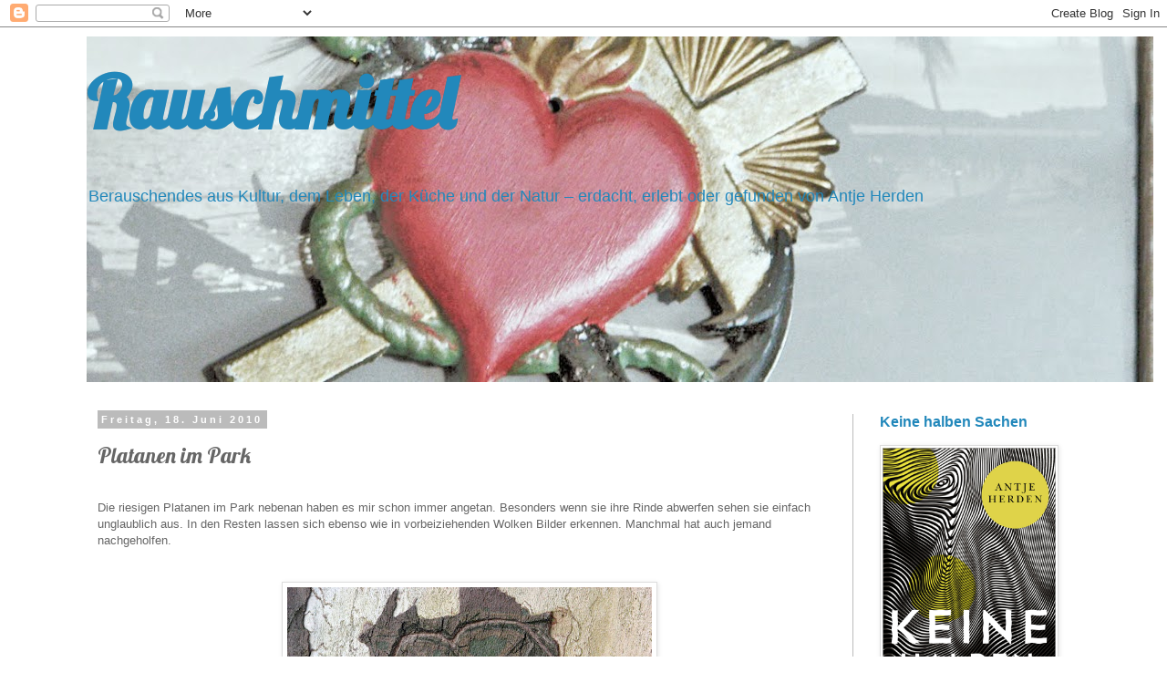

--- FILE ---
content_type: text/html; charset=UTF-8
request_url: http://ah-rauschmittel.blogspot.com/2010/06/platanen-im-park.html
body_size: 19978
content:
<!DOCTYPE html>
<html class='v2' dir='ltr' lang='de'>
<head>
<link href='https://www.blogger.com/static/v1/widgets/335934321-css_bundle_v2.css' rel='stylesheet' type='text/css'/>
<meta content='width=1100' name='viewport'/>
<meta content='text/html; charset=UTF-8' http-equiv='Content-Type'/>
<meta content='blogger' name='generator'/>
<link href='http://ah-rauschmittel.blogspot.com/favicon.ico' rel='icon' type='image/x-icon'/>
<link href='http://ah-rauschmittel.blogspot.com/2010/06/platanen-im-park.html' rel='canonical'/>
<link rel="alternate" type="application/atom+xml" title="Rauschmittel - Atom" href="http://ah-rauschmittel.blogspot.com/feeds/posts/default" />
<link rel="alternate" type="application/rss+xml" title="Rauschmittel - RSS" href="http://ah-rauschmittel.blogspot.com/feeds/posts/default?alt=rss" />
<link rel="service.post" type="application/atom+xml" title="Rauschmittel - Atom" href="https://www.blogger.com/feeds/5706134352173507331/posts/default" />

<link rel="alternate" type="application/atom+xml" title="Rauschmittel - Atom" href="http://ah-rauschmittel.blogspot.com/feeds/5342206342535009080/comments/default" />
<!--Can't find substitution for tag [blog.ieCssRetrofitLinks]-->
<link href='https://blogger.googleusercontent.com/img/b/R29vZ2xl/AVvXsEj-ZASQAxQsKoVGIsSa7v7K9-oJB2LOD7johgRYhcgeSWUj1dDRAxe5lp0x7ct5GhFNNdRwjaA7DmDL_SGGKuS-wfpbRnLZjMPsuh3N9fPw1YsNetrfP5edR7Ha8sysTNyD8VL1SNh1AW4/s400/ms.jpg' rel='image_src'/>
<meta content='http://ah-rauschmittel.blogspot.com/2010/06/platanen-im-park.html' property='og:url'/>
<meta content='Platanen im Park' property='og:title'/>
<meta content='Die riesigen Platanen im Park nebenan haben es mir schon immer angetan. Besonders wenn sie ihre Rinde abwerfen sehen sie einfach unglaublich...' property='og:description'/>
<meta content='https://blogger.googleusercontent.com/img/b/R29vZ2xl/AVvXsEj-ZASQAxQsKoVGIsSa7v7K9-oJB2LOD7johgRYhcgeSWUj1dDRAxe5lp0x7ct5GhFNNdRwjaA7DmDL_SGGKuS-wfpbRnLZjMPsuh3N9fPw1YsNetrfP5edR7Ha8sysTNyD8VL1SNh1AW4/w1200-h630-p-k-no-nu/ms.jpg' property='og:image'/>
<title>Rauschmittel: Platanen im Park</title>
<style type='text/css'>@font-face{font-family:'Lobster';font-style:normal;font-weight:400;font-display:swap;src:url(//fonts.gstatic.com/s/lobster/v32/neILzCirqoswsqX9zo-mM4MwWJXNqA.woff2)format('woff2');unicode-range:U+0460-052F,U+1C80-1C8A,U+20B4,U+2DE0-2DFF,U+A640-A69F,U+FE2E-FE2F;}@font-face{font-family:'Lobster';font-style:normal;font-weight:400;font-display:swap;src:url(//fonts.gstatic.com/s/lobster/v32/neILzCirqoswsqX9zoamM4MwWJXNqA.woff2)format('woff2');unicode-range:U+0301,U+0400-045F,U+0490-0491,U+04B0-04B1,U+2116;}@font-face{font-family:'Lobster';font-style:normal;font-weight:400;font-display:swap;src:url(//fonts.gstatic.com/s/lobster/v32/neILzCirqoswsqX9zo2mM4MwWJXNqA.woff2)format('woff2');unicode-range:U+0102-0103,U+0110-0111,U+0128-0129,U+0168-0169,U+01A0-01A1,U+01AF-01B0,U+0300-0301,U+0303-0304,U+0308-0309,U+0323,U+0329,U+1EA0-1EF9,U+20AB;}@font-face{font-family:'Lobster';font-style:normal;font-weight:400;font-display:swap;src:url(//fonts.gstatic.com/s/lobster/v32/neILzCirqoswsqX9zoymM4MwWJXNqA.woff2)format('woff2');unicode-range:U+0100-02BA,U+02BD-02C5,U+02C7-02CC,U+02CE-02D7,U+02DD-02FF,U+0304,U+0308,U+0329,U+1D00-1DBF,U+1E00-1E9F,U+1EF2-1EFF,U+2020,U+20A0-20AB,U+20AD-20C0,U+2113,U+2C60-2C7F,U+A720-A7FF;}@font-face{font-family:'Lobster';font-style:normal;font-weight:400;font-display:swap;src:url(//fonts.gstatic.com/s/lobster/v32/neILzCirqoswsqX9zoKmM4MwWJU.woff2)format('woff2');unicode-range:U+0000-00FF,U+0131,U+0152-0153,U+02BB-02BC,U+02C6,U+02DA,U+02DC,U+0304,U+0308,U+0329,U+2000-206F,U+20AC,U+2122,U+2191,U+2193,U+2212,U+2215,U+FEFF,U+FFFD;}</style>
<style id='page-skin-1' type='text/css'><!--
/*
-----------------------------------------------
Blogger Template Style
Name:     Simple
Designer: Blogger
URL:      www.blogger.com
----------------------------------------------- */
/* Content
----------------------------------------------- */
body {
font: normal normal 12px Verdana, Geneva, sans-serif;
color: #666666;
background: #ffffff none repeat scroll top left;
padding: 0 0 0 0;
}
html body .region-inner {
min-width: 0;
max-width: 100%;
width: auto;
}
h2 {
font-size: 22px;
}
a:link {
text-decoration:none;
color: #2288bb;
}
a:visited {
text-decoration:none;
color: #2288bb;
}
a:hover {
text-decoration:underline;
color: #33aaff;
}
.body-fauxcolumn-outer .fauxcolumn-inner {
background: transparent none repeat scroll top left;
_background-image: none;
}
.body-fauxcolumn-outer .cap-top {
position: absolute;
z-index: 1;
height: 400px;
width: 100%;
}
.body-fauxcolumn-outer .cap-top .cap-left {
width: 100%;
background: transparent none repeat-x scroll top left;
_background-image: none;
}
.content-outer {
-moz-box-shadow: 0 0 0 rgba(0, 0, 0, .15);
-webkit-box-shadow: 0 0 0 rgba(0, 0, 0, .15);
-goog-ms-box-shadow: 0 0 0 #333333;
box-shadow: 0 0 0 rgba(0, 0, 0, .15);
margin-bottom: 1px;
}
.content-inner {
padding: 10px 40px;
}
.content-inner {
background-color: #ffffff;
}
/* Header
----------------------------------------------- */
.header-outer {
background: #ffffff none repeat-x scroll 0 -400px;
_background-image: none;
}
.Header h1 {
font: normal bold 80px Lobster;
color: #2288bb;
text-shadow: 0 0 0 rgba(0, 0, 0, .2);
}
.Header h1 a {
color: #2288bb;
}
.Header .description {
font-size: 18px;
color: #2288bb;
}
.header-inner .Header .titlewrapper {
padding: 22px 0;
}
.header-inner .Header .descriptionwrapper {
padding: 0 0;
}
/* Tabs
----------------------------------------------- */
.tabs-inner .section:first-child {
border-top: 0 solid #bbbbbb;
}
.tabs-inner .section:first-child ul {
margin-top: -1px;
border-top: 1px solid #bbbbbb;
border-left: 1px solid #bbbbbb;
border-right: 1px solid #bbbbbb;
}
.tabs-inner .widget ul {
background: transparent none repeat-x scroll 0 -800px;
_background-image: none;
border-bottom: 1px solid #bbbbbb;
margin-top: 0;
margin-left: -30px;
margin-right: -30px;
}
.tabs-inner .widget li a {
display: inline-block;
padding: .6em 1em;
font: normal normal 12px Verdana, Geneva, sans-serif;
color: #000000;
border-left: 1px solid #ffffff;
border-right: 1px solid #bbbbbb;
}
.tabs-inner .widget li:first-child a {
border-left: none;
}
.tabs-inner .widget li.selected a, .tabs-inner .widget li a:hover {
color: #000000;
background-color: #eeeeee;
text-decoration: none;
}
/* Columns
----------------------------------------------- */
.main-outer {
border-top: 0 solid #bbbbbb;
}
.fauxcolumn-left-outer .fauxcolumn-inner {
border-right: 1px solid #bbbbbb;
}
.fauxcolumn-right-outer .fauxcolumn-inner {
border-left: 1px solid #bbbbbb;
}
/* Headings
----------------------------------------------- */
div.widget > h2,
div.widget h2.title {
margin: 0 0 1em 0;
font: normal bold 16px Verdana, Geneva, sans-serif;
color: #2288bb;
}
/* Widgets
----------------------------------------------- */
.widget .zippy {
color: #999999;
text-shadow: 2px 2px 1px rgba(0, 0, 0, .1);
}
.widget .popular-posts ul {
list-style: none;
}
/* Posts
----------------------------------------------- */
h2.date-header {
font: normal bold 11px Arial, Tahoma, Helvetica, FreeSans, sans-serif;
}
.date-header span {
background-color: #bbbbbb;
color: #ffffff;
padding: 0.4em;
letter-spacing: 3px;
margin: inherit;
}
.main-inner {
padding-top: 35px;
padding-bottom: 65px;
}
.main-inner .column-center-inner {
padding: 0 0;
}
.main-inner .column-center-inner .section {
margin: 0 1em;
}
.post {
margin: 0 0 45px 0;
}
h3.post-title, .comments h4 {
font: normal normal 24px Lobster;
margin: .75em 0 0;
}
.post-body {
font-size: 110%;
line-height: 1.4;
position: relative;
}
.post-body img, .post-body .tr-caption-container, .Profile img, .Image img,
.BlogList .item-thumbnail img {
padding: 2px;
background: #ffffff;
border: 1px solid #dddddd;
-moz-box-shadow: 1px 1px 5px rgba(0, 0, 0, .1);
-webkit-box-shadow: 1px 1px 5px rgba(0, 0, 0, .1);
box-shadow: 1px 1px 5px rgba(0, 0, 0, .1);
}
.post-body img, .post-body .tr-caption-container {
padding: 5px;
}
.post-body .tr-caption-container {
color: #666666;
}
.post-body .tr-caption-container img {
padding: 0;
background: transparent;
border: none;
-moz-box-shadow: 0 0 0 rgba(0, 0, 0, .1);
-webkit-box-shadow: 0 0 0 rgba(0, 0, 0, .1);
box-shadow: 0 0 0 rgba(0, 0, 0, .1);
}
.post-header {
margin: 0 0 1.5em;
line-height: 1.6;
font-size: 90%;
}
.post-footer {
margin: 20px -2px 0;
padding: 5px 10px;
color: #666666;
background-color: #eeeeee;
border-bottom: 1px solid #eeeeee;
line-height: 1.6;
font-size: 90%;
}
#comments .comment-author {
padding-top: 1.5em;
border-top: 1px solid #bbbbbb;
background-position: 0 1.5em;
}
#comments .comment-author:first-child {
padding-top: 0;
border-top: none;
}
.avatar-image-container {
margin: .2em 0 0;
}
#comments .avatar-image-container img {
border: 1px solid #dddddd;
}
/* Comments
----------------------------------------------- */
.comments .comments-content .icon.blog-author {
background-repeat: no-repeat;
background-image: url([data-uri]);
}
.comments .comments-content .loadmore a {
border-top: 1px solid #999999;
border-bottom: 1px solid #999999;
}
.comments .comment-thread.inline-thread {
background-color: #eeeeee;
}
.comments .continue {
border-top: 2px solid #999999;
}
/* Accents
---------------------------------------------- */
.section-columns td.columns-cell {
border-left: 1px solid #bbbbbb;
}
.blog-pager {
background: transparent url(//www.blogblog.com/1kt/simple/paging_dot.png) repeat-x scroll top center;
}
.blog-pager-older-link, .home-link,
.blog-pager-newer-link {
background-color: #ffffff;
padding: 5px;
}
.footer-outer {
border-top: 1px dashed #bbbbbb;
}
/* Mobile
----------------------------------------------- */
body.mobile  {
background-size: auto;
}
.mobile .body-fauxcolumn-outer {
background: transparent none repeat scroll top left;
}
.mobile .body-fauxcolumn-outer .cap-top {
background-size: 100% auto;
}
.mobile .content-outer {
-webkit-box-shadow: 0 0 3px rgba(0, 0, 0, .15);
box-shadow: 0 0 3px rgba(0, 0, 0, .15);
}
.mobile .tabs-inner .widget ul {
margin-left: 0;
margin-right: 0;
}
.mobile .post {
margin: 0;
}
.mobile .main-inner .column-center-inner .section {
margin: 0;
}
.mobile .date-header span {
padding: 0.1em 10px;
margin: 0 -10px;
}
.mobile h3.post-title {
margin: 0;
}
.mobile .blog-pager {
background: transparent none no-repeat scroll top center;
}
.mobile .footer-outer {
border-top: none;
}
.mobile .main-inner, .mobile .footer-inner {
background-color: #ffffff;
}
.mobile-index-contents {
color: #666666;
}
.mobile-link-button {
background-color: #2288bb;
}
.mobile-link-button a:link, .mobile-link-button a:visited {
color: #ffffff;
}
.mobile .tabs-inner .section:first-child {
border-top: none;
}
.mobile .tabs-inner .PageList .widget-content {
background-color: #eeeeee;
color: #000000;
border-top: 1px solid #bbbbbb;
border-bottom: 1px solid #bbbbbb;
}
.mobile .tabs-inner .PageList .widget-content .pagelist-arrow {
border-left: 1px solid #bbbbbb;
}

--></style>
<style id='template-skin-1' type='text/css'><!--
body {
min-width: 1170px;
}
.content-outer, .content-fauxcolumn-outer, .region-inner {
min-width: 1170px;
max-width: 1170px;
_width: 1170px;
}
.main-inner .columns {
padding-left: 0px;
padding-right: 250px;
}
.main-inner .fauxcolumn-center-outer {
left: 0px;
right: 250px;
/* IE6 does not respect left and right together */
_width: expression(this.parentNode.offsetWidth -
parseInt("0px") -
parseInt("250px") + 'px');
}
.main-inner .fauxcolumn-left-outer {
width: 0px;
}
.main-inner .fauxcolumn-right-outer {
width: 250px;
}
.main-inner .column-left-outer {
width: 0px;
right: 100%;
margin-left: -0px;
}
.main-inner .column-right-outer {
width: 250px;
margin-right: -250px;
}
#layout {
min-width: 0;
}
#layout .content-outer {
min-width: 0;
width: 800px;
}
#layout .region-inner {
min-width: 0;
width: auto;
}
body#layout div.add_widget {
padding: 8px;
}
body#layout div.add_widget a {
margin-left: 32px;
}
--></style>
<link href='https://www.blogger.com/dyn-css/authorization.css?targetBlogID=5706134352173507331&amp;zx=9c29bccd-6cab-4358-8c03-5a1fa2d96fd1' media='none' onload='if(media!=&#39;all&#39;)media=&#39;all&#39;' rel='stylesheet'/><noscript><link href='https://www.blogger.com/dyn-css/authorization.css?targetBlogID=5706134352173507331&amp;zx=9c29bccd-6cab-4358-8c03-5a1fa2d96fd1' rel='stylesheet'/></noscript>
<meta name='google-adsense-platform-account' content='ca-host-pub-1556223355139109'/>
<meta name='google-adsense-platform-domain' content='blogspot.com'/>

</head>
<body class='loading variant-simplysimple'>
<div class='navbar section' id='navbar' name='Navbar'><div class='widget Navbar' data-version='1' id='Navbar1'><script type="text/javascript">
    function setAttributeOnload(object, attribute, val) {
      if(window.addEventListener) {
        window.addEventListener('load',
          function(){ object[attribute] = val; }, false);
      } else {
        window.attachEvent('onload', function(){ object[attribute] = val; });
      }
    }
  </script>
<div id="navbar-iframe-container"></div>
<script type="text/javascript" src="https://apis.google.com/js/platform.js"></script>
<script type="text/javascript">
      gapi.load("gapi.iframes:gapi.iframes.style.bubble", function() {
        if (gapi.iframes && gapi.iframes.getContext) {
          gapi.iframes.getContext().openChild({
              url: 'https://www.blogger.com/navbar/5706134352173507331?po\x3d5342206342535009080\x26origin\x3dhttp://ah-rauschmittel.blogspot.com',
              where: document.getElementById("navbar-iframe-container"),
              id: "navbar-iframe"
          });
        }
      });
    </script><script type="text/javascript">
(function() {
var script = document.createElement('script');
script.type = 'text/javascript';
script.src = '//pagead2.googlesyndication.com/pagead/js/google_top_exp.js';
var head = document.getElementsByTagName('head')[0];
if (head) {
head.appendChild(script);
}})();
</script>
</div></div>
<div class='body-fauxcolumns'>
<div class='fauxcolumn-outer body-fauxcolumn-outer'>
<div class='cap-top'>
<div class='cap-left'></div>
<div class='cap-right'></div>
</div>
<div class='fauxborder-left'>
<div class='fauxborder-right'></div>
<div class='fauxcolumn-inner'>
</div>
</div>
<div class='cap-bottom'>
<div class='cap-left'></div>
<div class='cap-right'></div>
</div>
</div>
</div>
<div class='content'>
<div class='content-fauxcolumns'>
<div class='fauxcolumn-outer content-fauxcolumn-outer'>
<div class='cap-top'>
<div class='cap-left'></div>
<div class='cap-right'></div>
</div>
<div class='fauxborder-left'>
<div class='fauxborder-right'></div>
<div class='fauxcolumn-inner'>
</div>
</div>
<div class='cap-bottom'>
<div class='cap-left'></div>
<div class='cap-right'></div>
</div>
</div>
</div>
<div class='content-outer'>
<div class='content-cap-top cap-top'>
<div class='cap-left'></div>
<div class='cap-right'></div>
</div>
<div class='fauxborder-left content-fauxborder-left'>
<div class='fauxborder-right content-fauxborder-right'></div>
<div class='content-inner'>
<header>
<div class='header-outer'>
<div class='header-cap-top cap-top'>
<div class='cap-left'></div>
<div class='cap-right'></div>
</div>
<div class='fauxborder-left header-fauxborder-left'>
<div class='fauxborder-right header-fauxborder-right'></div>
<div class='region-inner header-inner'>
<div class='header section' id='header' name='Header'><div class='widget Header' data-version='1' id='Header1'>
<div id='header-inner' style='background-image: url("https://blogger.googleusercontent.com/img/b/R29vZ2xl/AVvXsEjDA5MwwogS94GnYi_Qd8VaGwpqQHKWJq6IPNXuyHgawdV6IXnBxVGjDtyWV_iDMC2WkyN04IhuKnfii8sJvWkBJVfCCDd1zUVD31kRWq_bKK1eP6AoSU7xuE61vF3M7iCH1qHs5qUL_CY/s1170/IMG_8480.JPG"); background-position: left; width: 1170px; min-height: 379px; _height: 379px; background-repeat: no-repeat; '>
<div class='titlewrapper' style='background: transparent'>
<h1 class='title' style='background: transparent; border-width: 0px'>
<a href='http://ah-rauschmittel.blogspot.com/'>
Rauschmittel
</a>
</h1>
</div>
<div class='descriptionwrapper'>
<p class='description'><span>Berauschendes aus Kultur, dem Leben, der Küche  und der Natur &#8211; erdacht, erlebt oder gefunden von Antje Herden</span></p>
</div>
</div>
</div></div>
</div>
</div>
<div class='header-cap-bottom cap-bottom'>
<div class='cap-left'></div>
<div class='cap-right'></div>
</div>
</div>
</header>
<div class='tabs-outer'>
<div class='tabs-cap-top cap-top'>
<div class='cap-left'></div>
<div class='cap-right'></div>
</div>
<div class='fauxborder-left tabs-fauxborder-left'>
<div class='fauxborder-right tabs-fauxborder-right'></div>
<div class='region-inner tabs-inner'>
<div class='tabs no-items section' id='crosscol' name='Spaltenübergreifend'></div>
<div class='tabs no-items section' id='crosscol-overflow' name='Cross-Column 2'></div>
</div>
</div>
<div class='tabs-cap-bottom cap-bottom'>
<div class='cap-left'></div>
<div class='cap-right'></div>
</div>
</div>
<div class='main-outer'>
<div class='main-cap-top cap-top'>
<div class='cap-left'></div>
<div class='cap-right'></div>
</div>
<div class='fauxborder-left main-fauxborder-left'>
<div class='fauxborder-right main-fauxborder-right'></div>
<div class='region-inner main-inner'>
<div class='columns fauxcolumns'>
<div class='fauxcolumn-outer fauxcolumn-center-outer'>
<div class='cap-top'>
<div class='cap-left'></div>
<div class='cap-right'></div>
</div>
<div class='fauxborder-left'>
<div class='fauxborder-right'></div>
<div class='fauxcolumn-inner'>
</div>
</div>
<div class='cap-bottom'>
<div class='cap-left'></div>
<div class='cap-right'></div>
</div>
</div>
<div class='fauxcolumn-outer fauxcolumn-left-outer'>
<div class='cap-top'>
<div class='cap-left'></div>
<div class='cap-right'></div>
</div>
<div class='fauxborder-left'>
<div class='fauxborder-right'></div>
<div class='fauxcolumn-inner'>
</div>
</div>
<div class='cap-bottom'>
<div class='cap-left'></div>
<div class='cap-right'></div>
</div>
</div>
<div class='fauxcolumn-outer fauxcolumn-right-outer'>
<div class='cap-top'>
<div class='cap-left'></div>
<div class='cap-right'></div>
</div>
<div class='fauxborder-left'>
<div class='fauxborder-right'></div>
<div class='fauxcolumn-inner'>
</div>
</div>
<div class='cap-bottom'>
<div class='cap-left'></div>
<div class='cap-right'></div>
</div>
</div>
<!-- corrects IE6 width calculation -->
<div class='columns-inner'>
<div class='column-center-outer'>
<div class='column-center-inner'>
<div class='main section' id='main' name='Hauptbereich'><div class='widget Blog' data-version='1' id='Blog1'>
<div class='blog-posts hfeed'>

          <div class="date-outer">
        
<h2 class='date-header'><span>Freitag, 18. Juni 2010</span></h2>

          <div class="date-posts">
        
<div class='post-outer'>
<div class='post hentry uncustomized-post-template' itemprop='blogPost' itemscope='itemscope' itemtype='http://schema.org/BlogPosting'>
<meta content='https://blogger.googleusercontent.com/img/b/R29vZ2xl/AVvXsEj-ZASQAxQsKoVGIsSa7v7K9-oJB2LOD7johgRYhcgeSWUj1dDRAxe5lp0x7ct5GhFNNdRwjaA7DmDL_SGGKuS-wfpbRnLZjMPsuh3N9fPw1YsNetrfP5edR7Ha8sysTNyD8VL1SNh1AW4/s400/ms.jpg' itemprop='image_url'/>
<meta content='5706134352173507331' itemprop='blogId'/>
<meta content='5342206342535009080' itemprop='postId'/>
<a name='5342206342535009080'></a>
<h3 class='post-title entry-title' itemprop='name'>
Platanen im Park
</h3>
<div class='post-header'>
<div class='post-header-line-1'></div>
</div>
<div class='post-body entry-content' id='post-body-5342206342535009080' itemprop='description articleBody'>
<div><br /></div><div><span class="Apple-style-span" style="font-size: small; ">Die riesigen Platanen im Park nebenan haben es mir schon immer angetan. Besonders wenn sie ihre Rinde abwerfen sehen sie einfach unglaublich aus. In den Resten lassen sich ebenso wie in vorbeiziehenden Wolken Bilder erkennen. Manchmal hat auch jemand nachgeholfen.</span></div><div><br /></div><div><br /></div><a href="https://blogger.googleusercontent.com/img/b/R29vZ2xl/AVvXsEj-ZASQAxQsKoVGIsSa7v7K9-oJB2LOD7johgRYhcgeSWUj1dDRAxe5lp0x7ct5GhFNNdRwjaA7DmDL_SGGKuS-wfpbRnLZjMPsuh3N9fPw1YsNetrfP5edR7Ha8sysTNyD8VL1SNh1AW4/s1600/ms.jpg" onblur="try {parent.deselectBloggerImageGracefully();} catch(e) {}"><img alt="" border="0" id="BLOGGER_PHOTO_ID_5484118550145957250" src="https://blogger.googleusercontent.com/img/b/R29vZ2xl/AVvXsEj-ZASQAxQsKoVGIsSa7v7K9-oJB2LOD7johgRYhcgeSWUj1dDRAxe5lp0x7ct5GhFNNdRwjaA7DmDL_SGGKuS-wfpbRnLZjMPsuh3N9fPw1YsNetrfP5edR7Ha8sysTNyD8VL1SNh1AW4/s400/ms.jpg" style="display:block; margin:0px auto 10px; text-align:center;cursor:pointer; cursor:hand;width: 400px; height: 300px;" /></a><br /><div><span class="Apple-style-span" style="font-size: small;">Ob M+S noch zusammen sind?</span></div><div><br /></div><div><br /><a href="https://blogger.googleusercontent.com/img/b/R29vZ2xl/AVvXsEjYWZ6R1qWivE2OdEnxnPZEgs_6FbNCrkTaqzSYP0jrXx6fqHIgaFthA1SuvUHxXwx_lhG-5xemwJwpRlhhk4KZgPwjwEAQfRk-eTtUFjdoYdGIfnoSmkEkPNmd0Z_Vu_7_iHdfhKNuHpk/s1600/IMG_0306.jpg" onblur="try {parent.deselectBloggerImageGracefully();} catch(e) {}"><img alt="" border="0" id="BLOGGER_PHOTO_ID_5484118540652786946" src="https://blogger.googleusercontent.com/img/b/R29vZ2xl/AVvXsEjYWZ6R1qWivE2OdEnxnPZEgs_6FbNCrkTaqzSYP0jrXx6fqHIgaFthA1SuvUHxXwx_lhG-5xemwJwpRlhhk4KZgPwjwEAQfRk-eTtUFjdoYdGIfnoSmkEkPNmd0Z_Vu_7_iHdfhKNuHpk/s400/IMG_0306.jpg" style="display:block; margin:0px auto 10px; text-align:center;cursor:pointer; cursor:hand;width: 400px; height: 300px;" /></a><br /></div><div><span class="Apple-style-span" style="font-size: small;">Guckloch</span></div><div><br /></div><div><br /><a href="https://blogger.googleusercontent.com/img/b/R29vZ2xl/AVvXsEjV21ye3IDdqzD6F-gztr5kR38VJ6UUd5xbWqkJPJeHTFOALuXm6cD4c-TePAm4h0R-SG0fOkqKpT9qpemvGlkuVgy2zVcJIxBG5eY19oS1Mz5OjH1702gztIivA2ugHGcwR8qVEh_TfuY/s1600/IMG_0304.jpg" onblur="try {parent.deselectBloggerImageGracefully();} catch(e) {}"><img alt="" border="0" id="BLOGGER_PHOTO_ID_5484118534443897522" src="https://blogger.googleusercontent.com/img/b/R29vZ2xl/AVvXsEjV21ye3IDdqzD6F-gztr5kR38VJ6UUd5xbWqkJPJeHTFOALuXm6cD4c-TePAm4h0R-SG0fOkqKpT9qpemvGlkuVgy2zVcJIxBG5eY19oS1Mz5OjH1702gztIivA2ugHGcwR8qVEh_TfuY/s400/IMG_0304.jpg" style="display:block; margin:0px auto 10px; text-align:center;cursor:pointer; cursor:hand;width: 400px; height: 300px;" /></a><br /></div><div><span class="Apple-style-span" style="font-size: small;">Fledermauskopf</span></div><div><br /></div><div><br /><a href="https://blogger.googleusercontent.com/img/b/R29vZ2xl/AVvXsEjIZ8xNhvgCyZj2iF5BJqayPfd4gwCbE2vAXgJRu5qnZKykntZr1fw79_vO3l02OXqI4d5sTI2W_QxV41f4Qr5JAXA7uleIZ0vCcLU-MD5lMZNTvmqnM8DwoYCNRkWhpNxxJqJ2Y13DxBQ/s1600/IMG_0303.jpg" onblur="try {parent.deselectBloggerImageGracefully();} catch(e) {}"><img alt="" border="0" id="BLOGGER_PHOTO_ID_5484118519595691362" src="https://blogger.googleusercontent.com/img/b/R29vZ2xl/AVvXsEjIZ8xNhvgCyZj2iF5BJqayPfd4gwCbE2vAXgJRu5qnZKykntZr1fw79_vO3l02OXqI4d5sTI2W_QxV41f4Qr5JAXA7uleIZ0vCcLU-MD5lMZNTvmqnM8DwoYCNRkWhpNxxJqJ2Y13DxBQ/s400/IMG_0303.jpg" style="display:block; margin:0px auto 10px; text-align:center;cursor:pointer; cursor:hand;width: 400px; height: 300px;" /></a><br /></div><div><span class="Apple-style-span" style="font-size: small;"><span class="Apple-style-span"  style="font-family:'times new roman';">Mhm?! ;-))</span></span></div><div><br /></div><div><br /></div>
<div style='clear: both;'></div>
</div>
<div class='post-footer'>
<div class='post-footer-line post-footer-line-1'>
<span class='post-author vcard'>
Eingestellt von
<span class='fn' itemprop='author' itemscope='itemscope' itemtype='http://schema.org/Person'>
<meta content='https://www.blogger.com/profile/15551799996969942011' itemprop='url'/>
<a class='g-profile' href='https://www.blogger.com/profile/15551799996969942011' rel='author' title='author profile'>
<span itemprop='name'>Antje</span>
</a>
</span>
</span>
<span class='post-timestamp'>
um
<meta content='http://ah-rauschmittel.blogspot.com/2010/06/platanen-im-park.html' itemprop='url'/>
<a class='timestamp-link' href='http://ah-rauschmittel.blogspot.com/2010/06/platanen-im-park.html' rel='bookmark' title='permanent link'><abbr class='published' itemprop='datePublished' title='2010-06-18T16:18:00+02:00'>16:18</abbr></a>
</span>
<span class='post-comment-link'>
</span>
<span class='post-icons'>
<span class='item-control blog-admin pid-472333115'>
<a href='https://www.blogger.com/post-edit.g?blogID=5706134352173507331&postID=5342206342535009080&from=pencil' title='Post bearbeiten'>
<img alt='' class='icon-action' height='18' src='https://resources.blogblog.com/img/icon18_edit_allbkg.gif' width='18'/>
</a>
</span>
</span>
<div class='post-share-buttons goog-inline-block'>
</div>
</div>
<div class='post-footer-line post-footer-line-2'>
<span class='post-labels'>
Labels:
<a href='http://ah-rauschmittel.blogspot.com/search/label/die%20Welt%20um%20uns' rel='tag'>die Welt um uns</a>,
<a href='http://ah-rauschmittel.blogspot.com/search/label/Inspirationen' rel='tag'>Inspirationen</a>
</span>
</div>
<div class='post-footer-line post-footer-line-3'>
<span class='post-location'>
</span>
</div>
</div>
</div>
<div class='comments' id='comments'>
<a name='comments'></a>
<h4>Keine Kommentare:</h4>
<div id='Blog1_comments-block-wrapper'>
<dl class='avatar-comment-indent' id='comments-block'>
</dl>
</div>
<p class='comment-footer'>
<div class='comment-form'>
<a name='comment-form'></a>
<h4 id='comment-post-message'>Kommentar veröffentlichen</h4>
<p>
</p>
<a href='https://www.blogger.com/comment/frame/5706134352173507331?po=5342206342535009080&hl=de&saa=85391&origin=http://ah-rauschmittel.blogspot.com' id='comment-editor-src'></a>
<iframe allowtransparency='true' class='blogger-iframe-colorize blogger-comment-from-post' frameborder='0' height='410px' id='comment-editor' name='comment-editor' src='' width='100%'></iframe>
<script src='https://www.blogger.com/static/v1/jsbin/2830521187-comment_from_post_iframe.js' type='text/javascript'></script>
<script type='text/javascript'>
      BLOG_CMT_createIframe('https://www.blogger.com/rpc_relay.html');
    </script>
</div>
</p>
</div>
</div>

        </div></div>
      
</div>
<div class='blog-pager' id='blog-pager'>
<span id='blog-pager-newer-link'>
<a class='blog-pager-newer-link' href='http://ah-rauschmittel.blogspot.com/2010/06/feinripp.html' id='Blog1_blog-pager-newer-link' title='Neuerer Post'>Neuerer Post</a>
</span>
<span id='blog-pager-older-link'>
<a class='blog-pager-older-link' href='http://ah-rauschmittel.blogspot.com/2010/06/hakelein-und-jennifer-cecere.html' id='Blog1_blog-pager-older-link' title='Älterer Post'>Älterer Post</a>
</span>
<a class='home-link' href='http://ah-rauschmittel.blogspot.com/'>Startseite</a>
</div>
<div class='clear'></div>
<div class='post-feeds'>
<div class='feed-links'>
Abonnieren
<a class='feed-link' href='http://ah-rauschmittel.blogspot.com/feeds/5342206342535009080/comments/default' target='_blank' type='application/atom+xml'>Kommentare zum Post (Atom)</a>
</div>
</div>
</div></div>
</div>
</div>
<div class='column-left-outer'>
<div class='column-left-inner'>
<aside>
</aside>
</div>
</div>
<div class='column-right-outer'>
<div class='column-right-inner'>
<aside>
<div class='sidebar section' id='sidebar-right-1'><div class='widget Image' data-version='1' id='Image17'>
<h2>Keine halben Sachen</h2>
<div class='widget-content'>
<a href='https://www.beltz.de/kinder_jugendbuch/produkte/produkt_produktdetails/40379-keine_halben_sachen.html'>
<img alt='Keine halben Sachen' height='294' id='Image17_img' src='https://blogger.googleusercontent.com/img/b/R29vZ2xl/AVvXsEhR9g76gpODLIN6uz1mcm7zoPRAJqOxstcNQyr-IpcMn_BFZCduPbvW-BrfC752YucxZMgHbwwBr2Ml9C9FZEsxpzTF6Gwg0YPICE2jvhZ9qwcCgKCb_9wXjrDEydiuDgSaJ6d9opVqbv0/s1600/9783407812483.jpg' width='190'/>
</a>
<br/>
<span class='caption'>mehr zum Buch</span>
</div>
<div class='clear'></div>
</div><div class='widget Image' data-version='1' id='Image8'>
<h2>Wir Buddenbergs "Abenteuer machen keine Ferien"</h2>
<div class='widget-content'>
<a href='https://www.fischerverlage.de/buch/antje_herden_wir_buddenbergs-abenteuer_machen_keine_ferien/9783737341103'>
<img alt='Wir Buddenbergs "Abenteuer machen keine Ferien"' height='291' id='Image8_img' src='https://blogger.googleusercontent.com/img/b/R29vZ2xl/AVvXsEhz37Q1MWGQF-oaKcwcl_Y4fwI92_nkvce7Q_nKrk3H_q4AhthTGyF1KFKgQ6vQaxAHNpFZkp8LRe2IFmYFTpawjo9jtEx_cMIcK1hIRykuEZv79v_ci-LYKiZXgDviwWE3ugucqzTjgZ0/s1600/u1_978-3-7373-4110-3.jpg' width='190'/>
</a>
<br/>
<span class='caption'>mehr zum Buch</span>
</div>
<div class='clear'></div>
</div><div class='widget Image' data-version='1' id='Image5'>
<h2>Wir Buddenbergs</h2>
<div class='widget-content'>
<a href='https://www.fischerverlage.de/buch/antje_herden_wir_buddenbergs-das_geheimnis_vor_der_tuer/9783733650438'>
<img alt='Wir Buddenbergs' height='190' id='Image5_img' src='https://blogger.googleusercontent.com/img/b/R29vZ2xl/AVvXsEhMyANuk3gzi_U8AILdN7O-Dy9wnWAnNFJx8WFEVjMAWmNftT_rZYQAHeQEgWkH3d4QfJ6seF3cTHoMUytPsVV3leRY2nuGxtuVus_aHo2QM_wW8Rn_arU5WMj9lOHq6VOY3FKg0mYkId8/s190/u1_978-3-7336-5043-8.jpg' width='124'/>
</a>
<br/>
<span class='caption'>mehr zum Buch</span>
</div>
<div class='clear'></div>
</div><div class='widget Image' data-version='1' id='Image16'>
<h2>Wir Buddenbergs</h2>
<div class='widget-content'>
<a href='https://www.fischerverlage.de/buch/wir_buddenbergs_der_schatz_der_mit_der_post_kam/9783737341097'>
<img alt='Wir Buddenbergs' height='291' id='Image16_img' src='https://blogger.googleusercontent.com/img/b/R29vZ2xl/AVvXsEgWjs-Dgom09koM1nLviBvBuMdAJzdfmVoVTT3Fk0P8GfjUp2kGm0kpvLqqPvLMAKsM7qHtpLG3AmYEQBpgQFR-bLe8346OIk0cqa7T-mx8wBJl0tqRcpdMe7irufXtY2moe_DnVJVOQLU/s1600/u1_978-3-7373-4109-7.jpg' width='190'/>
</a>
<br/>
</div>
<div class='clear'></div>
</div><div class='widget Profile' data-version='1' id='Profile1'>
<h2>Seid willkommen und lasst Euch inspirieren!</h2>
<div class='widget-content'>
<a href='https://www.blogger.com/profile/15551799996969942011'><img alt='Mein Bild' class='profile-img' height='80' src='//blogger.googleusercontent.com/img/b/R29vZ2xl/AVvXsEglLHR2hF2CZmj5F3QD5DAAzijn4IRJNYC-jPeT0HwKZS5a98qq1mrP-G7ph6v1rZKUlFQTE9MlPxPnKLSx2yZuCbd2iJbTlt0DC1Gy4rDjaFFrbNHQeOyCR4zFaVnvlkU/s1600/*' width='80'/></a>
<dl class='profile-datablock'>
<dt class='profile-data'>
<a class='profile-name-link g-profile' href='https://www.blogger.com/profile/15551799996969942011' rel='author' style='background-image: url(//www.blogger.com/img/logo-16.png);'>
Antje
</a>
</dt>
<dd class='profile-textblock'>Auf der Suche nach Schätzen reise ich durch die Welt und das Leben - ich sammle Materialien und Eindrücke aller Art. Daraus Kinderbücher und Geschichten, Fotos und Collagen zu kreieren ist meine Leidenschaft. Zudem darf ich mein Leben mit einem wild verrückten Pärchen teilen.</dd>
</dl>
<a class='profile-link' href='https://www.blogger.com/profile/15551799996969942011' rel='author'>Mein Profil vollständig anzeigen</a>
<div class='clear'></div>
</div>
</div><div class='widget Image' data-version='1' id='Image33'>
<h2>Interesse an einer Lesung von mir? Bitte hier klicken.</h2>
<div class='widget-content'>
<a href='http://ah-rauschmittel.blogspot.de/p/anfragen-fur-lesungen.html'>
<img alt='Interesse an einer Lesung von mir? Bitte hier klicken.' height='128' id='Image33_img' src='https://blogger.googleusercontent.com/img/b/R29vZ2xl/AVvXsEh7dQwy16Si_DN0gKuAkRQaATYhMjReBPoGtB02uCNHwrr9nX_JzZlvHl1irceUIf6JcItKaMMdjBAMM0o1K7teMSC5dEKRvz_UEb7vNspdpGG_wAher-h1PdPqE0P3kZOe3Oqb2bae6mw/s1600/215025_514478488576760_249274068_n.jpg' width='190'/>
</a>
<br/>
<span class='caption'>Meine Bücher, meine Leseprogramme und alles über die Weltretterbuttons</span>
</div>
<div class='clear'></div>
</div><div class='widget Image' data-version='1' id='Image34'>
<h2>Meine Facebook-Seite</h2>
<div class='widget-content'>
<a href='https://www.facebook.com/pages/Antje-Herden/133719363491262'>
<img alt='Meine Facebook-Seite' height='190' id='Image34_img' src='https://blogger.googleusercontent.com/img/b/R29vZ2xl/AVvXsEgTA9-VEAQWzKl73i-dHAVzzzX5ZI3-muMTOC1oqMplKRrftVzkj0HvAKVe720xhVAEbI3BL0cIt4qIYxsuNKd_DN8JvBNqD4ANv4NmQYo1Nkcly3BoS3PasJ4M3H1T25Qctm3PgKyIGvw/s190/Bildschirmfoto+2018-04-04+um+19.16.32.png' width='158'/>
</a>
<br/>
<span class='caption'>Hier gibt es jeden Tag irgendeinen Schnipsel aus meinem Leben als Autorin, lustige Episoden, Gedanken, Informationen usw.</span>
</div>
<div class='clear'></div>
</div><div class='widget Image' data-version='1' id='Image36'>
<h2>Meine Agentur &#8211; Die Buchagenten</h2>
<div class='widget-content'>
<a href='http://www.diebuchagenten.de/Die-Buchagenten.6.0.html'>
<img alt='Meine Agentur – Die Buchagenten' height='176' id='Image36_img' src='https://blogger.googleusercontent.com/img/b/R29vZ2xl/AVvXsEhH4SDmbVr1Dhve5HnZnEOgyexqD5Vfpe0hIU-6L-k17MHme18MXUQRT5T9z4iiwMCZr0ZyoUYMfRzktUzSdp7OaVmvZ9354bl3bi7-OP4e-km-zRHU1Zsrzl2Jh7PgiJiSEINtETkeJhk/s190/Bildschirmfoto+2017-05-09+um+14.16.16.png' width='190'/>
</a>
<br/>
</div>
<div class='clear'></div>
</div><div class='widget Image' data-version='1' id='Image6'>
<h2>Meine Mutter-Kolumne</h2>
<div class='widget-content'>
<a href='http://ah-rauschmittel.blogspot.de/search/label/Die%20Mutter-Kolumne'>
<img alt='Meine Mutter-Kolumne' height='190' id='Image6_img' src='https://blogger.googleusercontent.com/img/b/R29vZ2xl/AVvXsEh6-sLBQmrTWyTn7UY106YbiJ9rtTscC-H2ClESA93ux9lsI2xY5xatgrbdimLOZYZjUi5nXr3kMzk2BpKOqAMxRx7PGj7caXEyFItiUAfxLSU_FhlopFx6_QiYvljvfPsIaNKd-H-1gAQ/s1600/13502049_476202202576308_816094659198873532_n.png' width='190'/>
</a>
<br/>
<span class='caption'>monatlich in der eltern.family und hier</span>
</div>
<div class='clear'></div>
</div><div class='widget Image' data-version='1' id='Image14'>
<h2>Frau Herdens persönliche Kolumne</h2>
<div class='widget-content'>
<a href='http://ah-rauschmittel.blogspot.de/search/label/Frau%20Herdens%20persönliche%20Kolumne'>
<img alt='Frau Herdens persönliche Kolumne' height='189' id='Image14_img' src='https://blogger.googleusercontent.com/img/b/R29vZ2xl/AVvXsEiJ8grBA-DVKLApEESr0vZcxPG1a9UWYYvPFVChnckGN5WB3au2OTYlMkEMZNWU1BaY_S7zK-9B6k9rycN8RKt2HWFVUSZ1kjMCDjw4x5y3DLfBrGZ4FA8NSuprloxlP2wEjQBnk3dn5ns/s1600/DSC01166.JPG' width='190'/>
</a>
<br/>
<span class='caption'>Familie, Liebe, Leben, Glück &#8211; jeden Mittwoch Gedanken und Geschichten zu einem Thema</span>
</div>
<div class='clear'></div>
</div><div class='widget Image' data-version='1' id='Image1'>
<h2>Das dritte Abenteuer von Kurt, Sandro und Tilda &#8211; eine Zeitreise ins viktorianische London</h2>
<div class='widget-content'>
<a href='http://tulipan-verlag.de/18/978-3-86429-199-9/letzten-mittwoch-habe-ich-die-zukunft-befreit.htm'>
<img alt='Das dritte Abenteuer von Kurt, Sandro und Tilda – eine Zeitreise ins viktorianische London' height='270' id='Image1_img' src='https://blogger.googleusercontent.com/img/b/R29vZ2xl/AVvXsEhN9fuIgdsMsSmHhz0CMoc-pMe79bB5s9P49C-Y9hyphenhyphen0eB5EbYh58LAa2rmnmuELxNL-c2M_7rVT_c8WW_rfO5Ee0ceRZ4Qel_xODUY3BapZGlG6bBKTafIWjvxGOjVILLiwUjmpShAH0po/s1600/Bildschirmfoto+2014-05-02+um+14.51.26.png' width='190'/>
</a>
<br/>
</div>
<div class='clear'></div>
</div><div class='widget Image' data-version='1' id='Image35'>
<h2>Mein Kinderbanden-Roman für Jungs und Mädchen ab 9 Jahren</h2>
<div class='widget-content'>
<a href='http://tulipan-verlag.de/18/978-3-86429-186-9/julia-und-die-stadtteilritter.htm'>
<img alt='Mein Kinderbanden-Roman für Jungs und Mädchen ab 9 Jahren' height='265' id='Image35_img' src='https://blogger.googleusercontent.com/img/b/R29vZ2xl/AVvXsEh4noqmNnpBbI-89GRm28gA_mKGHIh2-IYfibLi82b7HcGb6xdu9BdhnuG7GHOaVcMitrcUuH-Dlwroztvks0nmnvIXrQpTyw8k7FchNuIq4ctTD06OOnteru6dpHH4j9T7MCzvy4rrHKg/s1600/juliaschwarz_final.jpg' width='190'/>
</a>
<br/>
<span class='caption'>Und ein ganz kleines bisschen erste Liebe! Abwechselnd erzählt von Julia und Paul.</span>
</div>
<div class='clear'></div>
</div><div class='widget Image' data-version='1' id='Image29'>
<h2>Das zweite Abenteuer von Kurt, Sandro und der Prinzessin</h2>
<div class='widget-content'>
<a href='http://tulipan-verlag.de/18/978-3-86429-153-1/letzten-montag-habe-ich-das-boese-besiegt.htm'>
<img alt='Das zweite Abenteuer von Kurt, Sandro und der Prinzessin' height='266' id='Image29_img' src='https://blogger.googleusercontent.com/img/b/R29vZ2xl/AVvXsEiIhkN2YO88ZFdYxiqP60GbNHLVBKenwfsySn2cb9sueKubw3cBWSe4ZHSpp66-47tJh0lJViYab8E07-SKjnm_efV_5aKXxnBgHyin_wLUylZQMVZGxIpJwEvpe3T0imz5k7_qfw1KzC4/s1600/coverklein.jpg' width='190'/>
</a>
<br/>
</div>
<div class='clear'></div>
</div><div class='widget Image' data-version='1' id='Image4'>
<h2>Buchtrailer "Letzten Montag habe ich das Böse besiegt"</h2>
<div class='widget-content'>
<a href='http://www.youtube.com/watch?v=m2frFOPHfiI'>
<img alt='Buchtrailer "Letzten Montag habe ich das Böse besiegt"' height='105' id='Image4_img' src='https://blogger.googleusercontent.com/img/b/R29vZ2xl/AVvXsEhAQ1QOu6Yopgt3DxumiUZZ-RPE1Q5jepFf3rKG8Eoxjx9PcjVKMmDpnTStDxXkwkWVm7l7-eItrK6zdClOCn1ag5MLIxrP40G3kltGFYmujBeSVZVJ7gpp-5h89amj7egy2IfcH3Jmqgk/s240/Bildschirmfoto+2013-08-27+um+08.49.18.png' width='190'/>
</a>
<br/>
<span class='caption'>Ich bin ganz stolz &#8211; das Söhnchen hat mir einen Buchtrailer gemacht!</span>
</div>
<div class='clear'></div>
</div><div class='widget Image' data-version='1' id='Image18'>
<h2>Mein Kinder-Buch: "Letzten Donnerstag habe ich die Welt gerettet"</h2>
<div class='widget-content'>
<a href='http://www.tulipan-verlag.de/18/978-3-939944-82-9/letzten-donnerstag-habe-ich-die-welt-gerettet.htm'>
<img alt='Mein Kinder-Buch: "Letzten Donnerstag habe ich die Welt gerettet"' height='269' id='Image18_img' src='https://blogger.googleusercontent.com/img/b/R29vZ2xl/AVvXsEiYN-q0uT81_w2kHkXueECJS1QCqr8mkfY_-IIVDFHUWgmoi3KN2RZ0URE5ob3ssctKul9g-tf3T87nwDgBe1Yt4MBAhij0Kl4fMep9iRMLAw-0WW2QbXnIxDRIec-RgRwVXtSUNtsM45M/s1600/letzten-donnerstag-habe-ich-die-welt-gerettet.jpg' width='190'/>
</a>
<br/>
<span class='caption'>für alle Leseratten zwischen 8 und 12.</span>
</div>
<div class='clear'></div>
</div><div class='widget Image' data-version='1' id='Image10'>
<h2>Kritiken Kritiken Kritiken</h2>
<div class='widget-content'>
<a href='http://ah-rauschmittel.blogspot.com/p/kritiken-zu-meinem-buch-letzten.html'>
<img alt='Kritiken Kritiken Kritiken' height='143' id='Image10_img' src='https://blogger.googleusercontent.com/img/b/R29vZ2xl/AVvXsEj9O-871gA1qbEGWXfRFv_-wGPeyy0cm_jSHXtzlDNPuabIEm0gBdfHMaGh7qbTOzK400tP-PKG3qrZOOsfiWiByBpn7qgKUHkDNmG8qeEhQ6g6DvyLQLy_LQpF1UqJ5-c0k96N-RGHRE4/s1600/IMG_7460.JPG' width='190'/>
</a>
<br/>
<span class='caption'>Weil ich mich wirklich darüber freue!</span>
</div>
<div class='clear'></div>
</div><div class='widget Image' data-version='1' id='Image27'>
<h2>Geschichten vom Bürgersteig</h2>
<div class='widget-content'>
<a href='http://geschichtenvombuergersteig.blogspot.de/'>
<img alt='Geschichten vom Bürgersteig' height='190' id='Image27_img' src='https://blogger.googleusercontent.com/img/b/R29vZ2xl/AVvXsEj6hE3bXxzzK4vANtqwmBEtDrAN8d4OsH-fsWu9BJGPe5DRn4IDm0gxLvLK8z4UsCn2P4pHAYTgc-t9X6P7uDjBsT3-5rBQJpcQrf-AxxgjAdPdPwufnXVbbf4cny8B0j5p2XQFvnTlxmk/s190/gvb.jpg' width='190'/>
</a>
<br/>
<span class='caption'>&#8211; ein literarisches Schmierzettel-Projekt der Kinderbuchautoren Rüdiger Bertram, Kai Lüftner und Antje Herden</span>
</div>
<div class='clear'></div>
</div><div class='widget Image' data-version='1' id='Image23'>
<h2>Leckeres aus meiner Küche</h2>
<div class='widget-content'>
<a href='http://ah-rauschmittel.blogspot.de/search/label/in%20der%20Küche'>
<img alt='Leckeres aus meiner Küche' height='143' id='Image23_img' src='https://blogger.googleusercontent.com/img/b/R29vZ2xl/AVvXsEgQQSYYrUatBF4E-W0g10f2aUDqymt-TKbBmB8mu_EFnr65eI4mUF9DYRNNnAU9V_RqLzKhQZ2qL9FmclHisWrL-2jPVBPzKCfH_w0mVVexJ8vNu0B89DcKCJKIAgazf0j94gX_b4B3slo/s240/IMG_0490.JPG' width='190'/>
</a>
<br/>
<span class='caption'>Torten, Kuchen, Eingekochtes und Herzhaftes!</span>
</div>
<div class='clear'></div>
</div><div class='widget Image' data-version='1' id='Image37'>
<h2>Unser Tischdienst</h2>
<div class='widget-content'>
<a href='https://www.facebook.com/TischdienstDarmstadt/'>
<img alt='Unser Tischdienst' height='127' id='Image37_img' src='https://blogger.googleusercontent.com/img/b/R29vZ2xl/AVvXsEiggf7vXSnNjVHUDXagH4hZ9TZDZmZ-yHS74OHvn-JXZva7o9yb-OwiUYRbXtZJsCR1wQ_-aCd3NTwe8MtRDXicG3X5uBO_AowzSurzsrGKaCi7pCh8RTfR4HHmPUc7Fa-WFAkmaKK2G9s/s1600-r/12036635_1674591969452355_1767558182494644051_n.jpg' width='190'/>
</a>
<br/>
<span class='caption'>Viermal im Jahr organisieren wir eine gemeinsame Tafel für Hobbyköche zum Speisen, Plauschen und Tauschen</span>
</div>
<div class='clear'></div>
</div><div class='widget Text' data-version='1' id='Text2'>
<h2 class='title'>Kunst, Dekorationen und Spaß in meiner Küche</h2>
<div class='widget-content'>
Die Bastelfee, die kleine Künstlerin und die Köchin in mir ergreifen hin und wieder das Zepter. Dann entstehen Kesse Kästen, Collagen, Mixed Media Illustrationen und leckere Törtchen oder auch Herzhaftes. Doch schaut selbst:
</div>
<div class='clear'></div>
</div><div class='widget Image' data-version='1' id='Image9'>
<h2>Galerie der Kessen Kästen</h2>
<div class='widget-content'>
<a href='http://ah-rauschmittel.blogspot.com/p/die-galerie-der-kessen-kasten.html'>
<img alt='Galerie der Kessen Kästen' height='135' id='Image9_img' src='https://blogger.googleusercontent.com/img/b/R29vZ2xl/AVvXsEhnCjSXTeLInwxgCmnw5XTwSdDwKPpEbmrNPmwAX52ky1xm72RrxF1tVLOu5OLOO63phFV69tXqK6m69OJTeK-EJ4x0E1DVTM0EC8dFKNuY-GxWkvX-QedAomd7SvQifLgdtHS84RW8RiI/s1600/IMG_4333.JPG' width='190'/>
</a>
<br/>
<span class='caption'>Herzlich willkommen in meiner Welt!</span>
</div>
<div class='clear'></div>
</div><div class='widget Image' data-version='1' id='Image11'>
<h2>Galerie der Starken Stücke</h2>
<div class='widget-content'>
<a href='http://ah-rauschmittel.blogspot.de/p/galerie-der-starken-stucke.html'>
<img alt='Galerie der Starken Stücke' height='138' id='Image11_img' src='https://blogger.googleusercontent.com/img/b/R29vZ2xl/AVvXsEhLLIOc4E5QcfNRCX9MLraGSyS8c4Y817zblDw_kMkzpuUEttqHwR1s_WkQivIjGY8zE_wDFECDQruEvAq8Jx0D9TH8sa1nGp1GXzzSSixKPDjTGCBAKRrrj9CXVmTluAHQ_EMnHlKqER0/s1600/universum.jpg' width='190'/>
</a>
<br/>
<span class='caption'>Meine Collagen, die das Leben klebte</span>
</div>
<div class='clear'></div>
</div><div class='widget Image' data-version='1' id='Image21'>
<h2>Meine Bastel-Anleitungen und Tutorials</h2>
<div class='widget-content'>
<a href='http://ah-rauschmittel.blogspot.de/search/label/Anleitung'>
<img alt='Meine Bastel-Anleitungen und Tutorials' height='143' id='Image21_img' src='https://blogger.googleusercontent.com/img/b/R29vZ2xl/AVvXsEjL4Ut5idgYdhyhMA17xHa0ffkVvUT4ygdR3keZXd9PSgBqS5b_nQLj70WIaRMY6YhH8l2rbUk7P6P3sj7afpmp5eIB8U-wEuEy51bsEWw3vyVRxhyZMOgIjSAqTb1Po_izJr9dUOUIujE/s300/IMG_6239.JPG' width='190'/>
</a>
<br/>
<span class='caption'>Mach&#180;s selbst!</span>
</div>
<div class='clear'></div>
</div><div class='widget HTML' data-version='1' id='HTML5'>
<div class='widget-content'>
<a title="Rezepte suchen in Rezeptefinden.de" href="http://www.rezeptefinden.de/" id="hr-N0EH7"><img src="http://widget.rezeptefinden.de/blogcounter/image?image=blue_s&blog_id=N0EH7" alt="Top Food-Blogs" border="0" /></a><script type="text/javascript"><!--
var hr_currentTime = new Date();var hr_timestamp = Date.parse(hr_currentTime.getMonth() + 1 + "/" + hr_currentTime.getDate() + "/" + hr_currentTime.getFullYear()) / 1000;document.write('<scr'+'ipt type="text/javascript" src="http://widget.rezeptefinden.de/blogcounter.js?blog_id=N0EH7&timestamp=' + hr_timestamp +'"></scr'+'ipt>');
// --></script>
</div>
<div class='clear'></div>
</div><div class='widget Image' data-version='1' id='Image7'>
<h2>Wenn Du hier gelandet aber falsch bist und Hilfe brauchst: Klick auf`s Blatt zur Drogenberatung</h2>
<div class='widget-content'>
<a href='http://www.drugcom.de/?uid=a83e88e650f87d74aa45420365900845&id=start'>
<img alt='Wenn Du hier gelandet aber falsch bist und Hilfe brauchst: Klick auf`s Blatt zur Drogenberatung' height='127' id='Image7_img' src='https://blogger.googleusercontent.com/img/b/R29vZ2xl/AVvXsEjz5EBVnrYjtovLMqQ8-WxHEziaxZieNVWFTbARhGHTJ3tFH77f2rQcIIL0PdQmdMxBwomiWcLUV8CFEXCXCo4uOLrmZurbPpHjsvjtPXLNKNNzpOUDnjbGaNUyuidQSZYNTzJk5VXq_eo/s220/pix.php.jpeg' width='120'/>
</a>
<br/>
<span class='caption'>Infos und Hilfe bei Drugcom.de</span>
</div>
<div class='clear'></div>
</div><div class='widget Image' data-version='1' id='Image22'>
<h2>Leben am Tropf &#8211; Wer Blutstammzellen spendet, kann Leben retten &#8211; ein Erfahrungsbericht</h2>
<div class='widget-content'>
<a href='http://ah-rauschmittel.blogspot.de/p/leben-am-tropf-wer-blutstammzellen.html'>
<img alt='Leben am Tropf – Wer Blutstammzellen spendet, kann Leben retten – ein Erfahrungsbericht' height='112' id='Image22_img' src='https://blogger.googleusercontent.com/img/b/R29vZ2xl/AVvXsEjY7c_izxgDWBz1a5lKkR6gpB7uhhn9gjpIPYz_kBYr9WrII5M9GFmSnMggLcIMW7ZQQ13jLXuSCrfWTWliXkbFUALxzpbEkNmaUB-4hYngs8CRq6sAf6ZDFpUdb_r1EinPVTqWqOAEPrY/s150/blut.jpg' width='150'/>
</a>
<br/>
</div>
<div class='clear'></div>
</div><div class='widget Text' data-version='1' id='Text1'>
<h2 class='title'>Lust auf Lesen?</h2>
<div class='widget-content'>
Es folgen einige Kurzgeschichten
</div>
<div class='clear'></div>
</div><div class='widget Image' data-version='1' id='Image12'>
<h2>Die Harpyie &#8211; ein herausgestrichenes Kapitel aus "Letzten Montag habe ich das Böse besiegt"</h2>
<div class='widget-content'>
<a href='http://ah-rauschmittel.blogspot.de/p/die-harpy.html'>
<img alt='Die Harpyie – ein herausgestrichenes Kapitel aus "Letzten Montag habe ich das Böse besiegt"' height='198' id='Image12_img' src='https://blogger.googleusercontent.com/img/b/R29vZ2xl/AVvXsEjMatXBfMdMsPP7eFfOx72Sc9wGfKC7ElE1N2g6yvC3Jut03h9H5J1BygWXarrNeM7Zx35c0Bnx_Us_pu-ryjms3RQGZ4OI2-tjhczMTcoyz2vUbDT13GLZHHDnGhhNTgDxW3xm-Wm4a_8/s1600/harpyie_wilhelm_kuhnert09.jpg' width='190'/>
</a>
<br/>
</div>
<div class='clear'></div>
</div><div class='widget Image' data-version='1' id='Image24'>
<h2>Schafbeerdigung</h2>
<div class='widget-content'>
<a href='http://ah-rauschmittel.blogspot.de/p/eine-herausgestrichene-episode-die.html'>
<img alt='Schafbeerdigung' height='126' id='Image24_img' src='https://blogger.googleusercontent.com/img/b/R29vZ2xl/AVvXsEh7VFvPevby-lQNhxVqLSVtmXuM12y-fYslrv3sGrN_O0Bft71NW6liSwGvX6RqIQAO3GBljjEp_GUqyDYu0FJsGRCATsUPWLJwEvrEL_56AFc6v027VF04Kt_m3iO9FMhyoy0SK7mJTO8/s240/DSC03991.JPG' width='190'/>
</a>
<br/>
<span class='caption'>- eine etwas eklige und darum aus den Stadtteilrittern herausgestrichene Episode</span>
</div>
<div class='clear'></div>
</div><div class='widget Image' data-version='1' id='Image19'>
<h2>An meine liebe TeddyOmi</h2>
<div class='widget-content'>
<a href='http://ah-rauschmittel.blogspot.de/p/gedanken-zur-ddr-meine-liebe-teddyomi.html'>
<img alt='An meine liebe TeddyOmi' height='129' id='Image19_img' src='https://blogger.googleusercontent.com/img/b/R29vZ2xl/AVvXsEiLsFFuk47zPJEBZX0WjohOqL24TO1cQe8yeVF56hopOtj93HA54x10hE0rPYz2DDbHHQyTq34BznrMBx18pJ-WSCNTiY8YsVnyJkfAoo6xfToakJy_AaSz5OAT_pXwrMi-xds7ZniLFSM/s300/th%25C3%25A4lmannpionier.jpg' width='190'/>
</a>
<br/>
<span class='caption'>Erinnerungen an die DDR</span>
</div>
<div class='clear'></div>
</div><div class='widget Image' data-version='1' id='Image31'>
<h2>Schuld ist Jack Kerouac</h2>
<div class='widget-content'>
<a href='http://ah-rauschmittel.blogspot.de/p/schuld-ist-jack-kerouac.html'>
<img alt='Schuld ist Jack Kerouac' height='160' id='Image31_img' src='https://blogger.googleusercontent.com/img/b/R29vZ2xl/AVvXsEjvuRo9ChaiY2aQNt8Rt4mL9fzd9tBpZ3jgublkDvp0YG8epuQ3kAuSvZRujWojiMsB2MjGzmGFv3vB8rssNPOwkQN3_7IGCIx4UhalEn8hUv85fWRK4e6Y4LCZCftCBNf8MPUkk6zQgXs/s300/Jack-Kerouac.jpg' width='150'/>
</a>
<br/>
<span class='caption'>Ein Text (zur Erklärung)</span>
</div>
<div class='clear'></div>
</div><div class='widget Image' data-version='1' id='Image13'>
<h2>Nächte mit Brendan Fraser</h2>
<div class='widget-content'>
<a href='http://ah-rauschmittel.blogspot.com/p/ein-geschenk-fur-die-groen.html'>
<img alt='Nächte mit Brendan Fraser' height='79' id='Image13_img' src='https://blogger.googleusercontent.com/img/b/R29vZ2xl/AVvXsEg06C5iLMgPh0Gm_M5o8qLwJOROiARAl0WDzMq8UP74UskTs4Xc0QMFhxajEQlobvs3B861pjc_d881fG4g4c5reoEUCXcVOHZTJyDvOECsNj7pVwKQcrAqg1NCGfjwahiblfQta-Cztxs/s220/images-1.jpeg' width='79'/>
</a>
<br/>
<span class='caption'>eine Kurzgeschichte aus "Männer. Frauen. Tage. Nächte."</span>
</div>
<div class='clear'></div>
</div><div class='widget Image' data-version='1' id='Image32'>
<h2>Kurzkrimi  &#8211; Lanolin</h2>
<div class='widget-content'>
<a href='http://ah-rauschmittel.blogspot.de/p/kurzkrimi-lanolin.html'>
<img alt='Kurzkrimi  – Lanolin' height='241' id='Image32_img' src='https://blogger.googleusercontent.com/img/b/R29vZ2xl/AVvXsEhc0fzWkHKlTREK5mQ2XMON9TSUkKnmYsU2EXUaJ_8KsdqFc4w79ZcJ_7dTt_V2d7IUXriNo1SEWqcmdCr8hOP-oNmhlwdm42fJELOKoUQp135Q7SbxVWRutsvXRDCDI3pHU2_roM52_co/s300/mords-schafe-anthologie.jpg' width='150'/>
</a>
<br/>
<span class='caption'>erschienen in der Anthologie "Mords Schafe"</span>
</div>
<div class='clear'></div>
</div><div class='widget BlogArchive' data-version='1' id='BlogArchive1'>
<h2>Mein Archiv</h2>
<div class='widget-content'>
<div id='ArchiveList'>
<div id='BlogArchive1_ArchiveList'>
<ul class='hierarchy'>
<li class='archivedate collapsed'>
<a class='toggle' href='javascript:void(0)'>
<span class='zippy'>

        &#9658;&#160;
      
</span>
</a>
<a class='post-count-link' href='http://ah-rauschmittel.blogspot.com/2018/'>
2018
</a>
<span class='post-count' dir='ltr'>(8)</span>
<ul class='hierarchy'>
<li class='archivedate collapsed'>
<a class='toggle' href='javascript:void(0)'>
<span class='zippy'>

        &#9658;&#160;
      
</span>
</a>
<a class='post-count-link' href='http://ah-rauschmittel.blogspot.com/2018/06/'>
Juni
</a>
<span class='post-count' dir='ltr'>(1)</span>
</li>
</ul>
<ul class='hierarchy'>
<li class='archivedate collapsed'>
<a class='toggle' href='javascript:void(0)'>
<span class='zippy'>

        &#9658;&#160;
      
</span>
</a>
<a class='post-count-link' href='http://ah-rauschmittel.blogspot.com/2018/04/'>
April
</a>
<span class='post-count' dir='ltr'>(2)</span>
</li>
</ul>
<ul class='hierarchy'>
<li class='archivedate collapsed'>
<a class='toggle' href='javascript:void(0)'>
<span class='zippy'>

        &#9658;&#160;
      
</span>
</a>
<a class='post-count-link' href='http://ah-rauschmittel.blogspot.com/2018/03/'>
März
</a>
<span class='post-count' dir='ltr'>(2)</span>
</li>
</ul>
<ul class='hierarchy'>
<li class='archivedate collapsed'>
<a class='toggle' href='javascript:void(0)'>
<span class='zippy'>

        &#9658;&#160;
      
</span>
</a>
<a class='post-count-link' href='http://ah-rauschmittel.blogspot.com/2018/02/'>
Februar
</a>
<span class='post-count' dir='ltr'>(1)</span>
</li>
</ul>
<ul class='hierarchy'>
<li class='archivedate collapsed'>
<a class='toggle' href='javascript:void(0)'>
<span class='zippy'>

        &#9658;&#160;
      
</span>
</a>
<a class='post-count-link' href='http://ah-rauschmittel.blogspot.com/2018/01/'>
Januar
</a>
<span class='post-count' dir='ltr'>(2)</span>
</li>
</ul>
</li>
</ul>
<ul class='hierarchy'>
<li class='archivedate collapsed'>
<a class='toggle' href='javascript:void(0)'>
<span class='zippy'>

        &#9658;&#160;
      
</span>
</a>
<a class='post-count-link' href='http://ah-rauschmittel.blogspot.com/2017/'>
2017
</a>
<span class='post-count' dir='ltr'>(14)</span>
<ul class='hierarchy'>
<li class='archivedate collapsed'>
<a class='toggle' href='javascript:void(0)'>
<span class='zippy'>

        &#9658;&#160;
      
</span>
</a>
<a class='post-count-link' href='http://ah-rauschmittel.blogspot.com/2017/12/'>
Dezember
</a>
<span class='post-count' dir='ltr'>(1)</span>
</li>
</ul>
<ul class='hierarchy'>
<li class='archivedate collapsed'>
<a class='toggle' href='javascript:void(0)'>
<span class='zippy'>

        &#9658;&#160;
      
</span>
</a>
<a class='post-count-link' href='http://ah-rauschmittel.blogspot.com/2017/11/'>
November
</a>
<span class='post-count' dir='ltr'>(1)</span>
</li>
</ul>
<ul class='hierarchy'>
<li class='archivedate collapsed'>
<a class='toggle' href='javascript:void(0)'>
<span class='zippy'>

        &#9658;&#160;
      
</span>
</a>
<a class='post-count-link' href='http://ah-rauschmittel.blogspot.com/2017/10/'>
Oktober
</a>
<span class='post-count' dir='ltr'>(1)</span>
</li>
</ul>
<ul class='hierarchy'>
<li class='archivedate collapsed'>
<a class='toggle' href='javascript:void(0)'>
<span class='zippy'>

        &#9658;&#160;
      
</span>
</a>
<a class='post-count-link' href='http://ah-rauschmittel.blogspot.com/2017/09/'>
September
</a>
<span class='post-count' dir='ltr'>(1)</span>
</li>
</ul>
<ul class='hierarchy'>
<li class='archivedate collapsed'>
<a class='toggle' href='javascript:void(0)'>
<span class='zippy'>

        &#9658;&#160;
      
</span>
</a>
<a class='post-count-link' href='http://ah-rauschmittel.blogspot.com/2017/08/'>
August
</a>
<span class='post-count' dir='ltr'>(1)</span>
</li>
</ul>
<ul class='hierarchy'>
<li class='archivedate collapsed'>
<a class='toggle' href='javascript:void(0)'>
<span class='zippy'>

        &#9658;&#160;
      
</span>
</a>
<a class='post-count-link' href='http://ah-rauschmittel.blogspot.com/2017/06/'>
Juni
</a>
<span class='post-count' dir='ltr'>(1)</span>
</li>
</ul>
<ul class='hierarchy'>
<li class='archivedate collapsed'>
<a class='toggle' href='javascript:void(0)'>
<span class='zippy'>

        &#9658;&#160;
      
</span>
</a>
<a class='post-count-link' href='http://ah-rauschmittel.blogspot.com/2017/05/'>
Mai
</a>
<span class='post-count' dir='ltr'>(3)</span>
</li>
</ul>
<ul class='hierarchy'>
<li class='archivedate collapsed'>
<a class='toggle' href='javascript:void(0)'>
<span class='zippy'>

        &#9658;&#160;
      
</span>
</a>
<a class='post-count-link' href='http://ah-rauschmittel.blogspot.com/2017/02/'>
Februar
</a>
<span class='post-count' dir='ltr'>(1)</span>
</li>
</ul>
<ul class='hierarchy'>
<li class='archivedate collapsed'>
<a class='toggle' href='javascript:void(0)'>
<span class='zippy'>

        &#9658;&#160;
      
</span>
</a>
<a class='post-count-link' href='http://ah-rauschmittel.blogspot.com/2017/01/'>
Januar
</a>
<span class='post-count' dir='ltr'>(4)</span>
</li>
</ul>
</li>
</ul>
<ul class='hierarchy'>
<li class='archivedate collapsed'>
<a class='toggle' href='javascript:void(0)'>
<span class='zippy'>

        &#9658;&#160;
      
</span>
</a>
<a class='post-count-link' href='http://ah-rauschmittel.blogspot.com/2016/'>
2016
</a>
<span class='post-count' dir='ltr'>(24)</span>
<ul class='hierarchy'>
<li class='archivedate collapsed'>
<a class='toggle' href='javascript:void(0)'>
<span class='zippy'>

        &#9658;&#160;
      
</span>
</a>
<a class='post-count-link' href='http://ah-rauschmittel.blogspot.com/2016/12/'>
Dezember
</a>
<span class='post-count' dir='ltr'>(2)</span>
</li>
</ul>
<ul class='hierarchy'>
<li class='archivedate collapsed'>
<a class='toggle' href='javascript:void(0)'>
<span class='zippy'>

        &#9658;&#160;
      
</span>
</a>
<a class='post-count-link' href='http://ah-rauschmittel.blogspot.com/2016/11/'>
November
</a>
<span class='post-count' dir='ltr'>(2)</span>
</li>
</ul>
<ul class='hierarchy'>
<li class='archivedate collapsed'>
<a class='toggle' href='javascript:void(0)'>
<span class='zippy'>

        &#9658;&#160;
      
</span>
</a>
<a class='post-count-link' href='http://ah-rauschmittel.blogspot.com/2016/10/'>
Oktober
</a>
<span class='post-count' dir='ltr'>(1)</span>
</li>
</ul>
<ul class='hierarchy'>
<li class='archivedate collapsed'>
<a class='toggle' href='javascript:void(0)'>
<span class='zippy'>

        &#9658;&#160;
      
</span>
</a>
<a class='post-count-link' href='http://ah-rauschmittel.blogspot.com/2016/09/'>
September
</a>
<span class='post-count' dir='ltr'>(1)</span>
</li>
</ul>
<ul class='hierarchy'>
<li class='archivedate collapsed'>
<a class='toggle' href='javascript:void(0)'>
<span class='zippy'>

        &#9658;&#160;
      
</span>
</a>
<a class='post-count-link' href='http://ah-rauschmittel.blogspot.com/2016/08/'>
August
</a>
<span class='post-count' dir='ltr'>(1)</span>
</li>
</ul>
<ul class='hierarchy'>
<li class='archivedate collapsed'>
<a class='toggle' href='javascript:void(0)'>
<span class='zippy'>

        &#9658;&#160;
      
</span>
</a>
<a class='post-count-link' href='http://ah-rauschmittel.blogspot.com/2016/07/'>
Juli
</a>
<span class='post-count' dir='ltr'>(1)</span>
</li>
</ul>
<ul class='hierarchy'>
<li class='archivedate collapsed'>
<a class='toggle' href='javascript:void(0)'>
<span class='zippy'>

        &#9658;&#160;
      
</span>
</a>
<a class='post-count-link' href='http://ah-rauschmittel.blogspot.com/2016/06/'>
Juni
</a>
<span class='post-count' dir='ltr'>(2)</span>
</li>
</ul>
<ul class='hierarchy'>
<li class='archivedate collapsed'>
<a class='toggle' href='javascript:void(0)'>
<span class='zippy'>

        &#9658;&#160;
      
</span>
</a>
<a class='post-count-link' href='http://ah-rauschmittel.blogspot.com/2016/05/'>
Mai
</a>
<span class='post-count' dir='ltr'>(1)</span>
</li>
</ul>
<ul class='hierarchy'>
<li class='archivedate collapsed'>
<a class='toggle' href='javascript:void(0)'>
<span class='zippy'>

        &#9658;&#160;
      
</span>
</a>
<a class='post-count-link' href='http://ah-rauschmittel.blogspot.com/2016/04/'>
April
</a>
<span class='post-count' dir='ltr'>(3)</span>
</li>
</ul>
<ul class='hierarchy'>
<li class='archivedate collapsed'>
<a class='toggle' href='javascript:void(0)'>
<span class='zippy'>

        &#9658;&#160;
      
</span>
</a>
<a class='post-count-link' href='http://ah-rauschmittel.blogspot.com/2016/03/'>
März
</a>
<span class='post-count' dir='ltr'>(5)</span>
</li>
</ul>
<ul class='hierarchy'>
<li class='archivedate collapsed'>
<a class='toggle' href='javascript:void(0)'>
<span class='zippy'>

        &#9658;&#160;
      
</span>
</a>
<a class='post-count-link' href='http://ah-rauschmittel.blogspot.com/2016/02/'>
Februar
</a>
<span class='post-count' dir='ltr'>(2)</span>
</li>
</ul>
<ul class='hierarchy'>
<li class='archivedate collapsed'>
<a class='toggle' href='javascript:void(0)'>
<span class='zippy'>

        &#9658;&#160;
      
</span>
</a>
<a class='post-count-link' href='http://ah-rauschmittel.blogspot.com/2016/01/'>
Januar
</a>
<span class='post-count' dir='ltr'>(3)</span>
</li>
</ul>
</li>
</ul>
<ul class='hierarchy'>
<li class='archivedate collapsed'>
<a class='toggle' href='javascript:void(0)'>
<span class='zippy'>

        &#9658;&#160;
      
</span>
</a>
<a class='post-count-link' href='http://ah-rauschmittel.blogspot.com/2015/'>
2015
</a>
<span class='post-count' dir='ltr'>(25)</span>
<ul class='hierarchy'>
<li class='archivedate collapsed'>
<a class='toggle' href='javascript:void(0)'>
<span class='zippy'>

        &#9658;&#160;
      
</span>
</a>
<a class='post-count-link' href='http://ah-rauschmittel.blogspot.com/2015/12/'>
Dezember
</a>
<span class='post-count' dir='ltr'>(3)</span>
</li>
</ul>
<ul class='hierarchy'>
<li class='archivedate collapsed'>
<a class='toggle' href='javascript:void(0)'>
<span class='zippy'>

        &#9658;&#160;
      
</span>
</a>
<a class='post-count-link' href='http://ah-rauschmittel.blogspot.com/2015/11/'>
November
</a>
<span class='post-count' dir='ltr'>(2)</span>
</li>
</ul>
<ul class='hierarchy'>
<li class='archivedate collapsed'>
<a class='toggle' href='javascript:void(0)'>
<span class='zippy'>

        &#9658;&#160;
      
</span>
</a>
<a class='post-count-link' href='http://ah-rauschmittel.blogspot.com/2015/10/'>
Oktober
</a>
<span class='post-count' dir='ltr'>(5)</span>
</li>
</ul>
<ul class='hierarchy'>
<li class='archivedate collapsed'>
<a class='toggle' href='javascript:void(0)'>
<span class='zippy'>

        &#9658;&#160;
      
</span>
</a>
<a class='post-count-link' href='http://ah-rauschmittel.blogspot.com/2015/09/'>
September
</a>
<span class='post-count' dir='ltr'>(1)</span>
</li>
</ul>
<ul class='hierarchy'>
<li class='archivedate collapsed'>
<a class='toggle' href='javascript:void(0)'>
<span class='zippy'>

        &#9658;&#160;
      
</span>
</a>
<a class='post-count-link' href='http://ah-rauschmittel.blogspot.com/2015/07/'>
Juli
</a>
<span class='post-count' dir='ltr'>(2)</span>
</li>
</ul>
<ul class='hierarchy'>
<li class='archivedate collapsed'>
<a class='toggle' href='javascript:void(0)'>
<span class='zippy'>

        &#9658;&#160;
      
</span>
</a>
<a class='post-count-link' href='http://ah-rauschmittel.blogspot.com/2015/06/'>
Juni
</a>
<span class='post-count' dir='ltr'>(2)</span>
</li>
</ul>
<ul class='hierarchy'>
<li class='archivedate collapsed'>
<a class='toggle' href='javascript:void(0)'>
<span class='zippy'>

        &#9658;&#160;
      
</span>
</a>
<a class='post-count-link' href='http://ah-rauschmittel.blogspot.com/2015/04/'>
April
</a>
<span class='post-count' dir='ltr'>(2)</span>
</li>
</ul>
<ul class='hierarchy'>
<li class='archivedate collapsed'>
<a class='toggle' href='javascript:void(0)'>
<span class='zippy'>

        &#9658;&#160;
      
</span>
</a>
<a class='post-count-link' href='http://ah-rauschmittel.blogspot.com/2015/03/'>
März
</a>
<span class='post-count' dir='ltr'>(2)</span>
</li>
</ul>
<ul class='hierarchy'>
<li class='archivedate collapsed'>
<a class='toggle' href='javascript:void(0)'>
<span class='zippy'>

        &#9658;&#160;
      
</span>
</a>
<a class='post-count-link' href='http://ah-rauschmittel.blogspot.com/2015/02/'>
Februar
</a>
<span class='post-count' dir='ltr'>(2)</span>
</li>
</ul>
<ul class='hierarchy'>
<li class='archivedate collapsed'>
<a class='toggle' href='javascript:void(0)'>
<span class='zippy'>

        &#9658;&#160;
      
</span>
</a>
<a class='post-count-link' href='http://ah-rauschmittel.blogspot.com/2015/01/'>
Januar
</a>
<span class='post-count' dir='ltr'>(4)</span>
</li>
</ul>
</li>
</ul>
<ul class='hierarchy'>
<li class='archivedate collapsed'>
<a class='toggle' href='javascript:void(0)'>
<span class='zippy'>

        &#9658;&#160;
      
</span>
</a>
<a class='post-count-link' href='http://ah-rauschmittel.blogspot.com/2014/'>
2014
</a>
<span class='post-count' dir='ltr'>(60)</span>
<ul class='hierarchy'>
<li class='archivedate collapsed'>
<a class='toggle' href='javascript:void(0)'>
<span class='zippy'>

        &#9658;&#160;
      
</span>
</a>
<a class='post-count-link' href='http://ah-rauschmittel.blogspot.com/2014/12/'>
Dezember
</a>
<span class='post-count' dir='ltr'>(4)</span>
</li>
</ul>
<ul class='hierarchy'>
<li class='archivedate collapsed'>
<a class='toggle' href='javascript:void(0)'>
<span class='zippy'>

        &#9658;&#160;
      
</span>
</a>
<a class='post-count-link' href='http://ah-rauschmittel.blogspot.com/2014/11/'>
November
</a>
<span class='post-count' dir='ltr'>(3)</span>
</li>
</ul>
<ul class='hierarchy'>
<li class='archivedate collapsed'>
<a class='toggle' href='javascript:void(0)'>
<span class='zippy'>

        &#9658;&#160;
      
</span>
</a>
<a class='post-count-link' href='http://ah-rauschmittel.blogspot.com/2014/10/'>
Oktober
</a>
<span class='post-count' dir='ltr'>(8)</span>
</li>
</ul>
<ul class='hierarchy'>
<li class='archivedate collapsed'>
<a class='toggle' href='javascript:void(0)'>
<span class='zippy'>

        &#9658;&#160;
      
</span>
</a>
<a class='post-count-link' href='http://ah-rauschmittel.blogspot.com/2014/09/'>
September
</a>
<span class='post-count' dir='ltr'>(2)</span>
</li>
</ul>
<ul class='hierarchy'>
<li class='archivedate collapsed'>
<a class='toggle' href='javascript:void(0)'>
<span class='zippy'>

        &#9658;&#160;
      
</span>
</a>
<a class='post-count-link' href='http://ah-rauschmittel.blogspot.com/2014/08/'>
August
</a>
<span class='post-count' dir='ltr'>(6)</span>
</li>
</ul>
<ul class='hierarchy'>
<li class='archivedate collapsed'>
<a class='toggle' href='javascript:void(0)'>
<span class='zippy'>

        &#9658;&#160;
      
</span>
</a>
<a class='post-count-link' href='http://ah-rauschmittel.blogspot.com/2014/07/'>
Juli
</a>
<span class='post-count' dir='ltr'>(6)</span>
</li>
</ul>
<ul class='hierarchy'>
<li class='archivedate collapsed'>
<a class='toggle' href='javascript:void(0)'>
<span class='zippy'>

        &#9658;&#160;
      
</span>
</a>
<a class='post-count-link' href='http://ah-rauschmittel.blogspot.com/2014/06/'>
Juni
</a>
<span class='post-count' dir='ltr'>(7)</span>
</li>
</ul>
<ul class='hierarchy'>
<li class='archivedate collapsed'>
<a class='toggle' href='javascript:void(0)'>
<span class='zippy'>

        &#9658;&#160;
      
</span>
</a>
<a class='post-count-link' href='http://ah-rauschmittel.blogspot.com/2014/05/'>
Mai
</a>
<span class='post-count' dir='ltr'>(10)</span>
</li>
</ul>
<ul class='hierarchy'>
<li class='archivedate collapsed'>
<a class='toggle' href='javascript:void(0)'>
<span class='zippy'>

        &#9658;&#160;
      
</span>
</a>
<a class='post-count-link' href='http://ah-rauschmittel.blogspot.com/2014/04/'>
April
</a>
<span class='post-count' dir='ltr'>(4)</span>
</li>
</ul>
<ul class='hierarchy'>
<li class='archivedate collapsed'>
<a class='toggle' href='javascript:void(0)'>
<span class='zippy'>

        &#9658;&#160;
      
</span>
</a>
<a class='post-count-link' href='http://ah-rauschmittel.blogspot.com/2014/03/'>
März
</a>
<span class='post-count' dir='ltr'>(3)</span>
</li>
</ul>
<ul class='hierarchy'>
<li class='archivedate collapsed'>
<a class='toggle' href='javascript:void(0)'>
<span class='zippy'>

        &#9658;&#160;
      
</span>
</a>
<a class='post-count-link' href='http://ah-rauschmittel.blogspot.com/2014/02/'>
Februar
</a>
<span class='post-count' dir='ltr'>(1)</span>
</li>
</ul>
<ul class='hierarchy'>
<li class='archivedate collapsed'>
<a class='toggle' href='javascript:void(0)'>
<span class='zippy'>

        &#9658;&#160;
      
</span>
</a>
<a class='post-count-link' href='http://ah-rauschmittel.blogspot.com/2014/01/'>
Januar
</a>
<span class='post-count' dir='ltr'>(6)</span>
</li>
</ul>
</li>
</ul>
<ul class='hierarchy'>
<li class='archivedate collapsed'>
<a class='toggle' href='javascript:void(0)'>
<span class='zippy'>

        &#9658;&#160;
      
</span>
</a>
<a class='post-count-link' href='http://ah-rauschmittel.blogspot.com/2013/'>
2013
</a>
<span class='post-count' dir='ltr'>(173)</span>
<ul class='hierarchy'>
<li class='archivedate collapsed'>
<a class='toggle' href='javascript:void(0)'>
<span class='zippy'>

        &#9658;&#160;
      
</span>
</a>
<a class='post-count-link' href='http://ah-rauschmittel.blogspot.com/2013/12/'>
Dezember
</a>
<span class='post-count' dir='ltr'>(7)</span>
</li>
</ul>
<ul class='hierarchy'>
<li class='archivedate collapsed'>
<a class='toggle' href='javascript:void(0)'>
<span class='zippy'>

        &#9658;&#160;
      
</span>
</a>
<a class='post-count-link' href='http://ah-rauschmittel.blogspot.com/2013/11/'>
November
</a>
<span class='post-count' dir='ltr'>(14)</span>
</li>
</ul>
<ul class='hierarchy'>
<li class='archivedate collapsed'>
<a class='toggle' href='javascript:void(0)'>
<span class='zippy'>

        &#9658;&#160;
      
</span>
</a>
<a class='post-count-link' href='http://ah-rauschmittel.blogspot.com/2013/10/'>
Oktober
</a>
<span class='post-count' dir='ltr'>(18)</span>
</li>
</ul>
<ul class='hierarchy'>
<li class='archivedate collapsed'>
<a class='toggle' href='javascript:void(0)'>
<span class='zippy'>

        &#9658;&#160;
      
</span>
</a>
<a class='post-count-link' href='http://ah-rauschmittel.blogspot.com/2013/09/'>
September
</a>
<span class='post-count' dir='ltr'>(17)</span>
</li>
</ul>
<ul class='hierarchy'>
<li class='archivedate collapsed'>
<a class='toggle' href='javascript:void(0)'>
<span class='zippy'>

        &#9658;&#160;
      
</span>
</a>
<a class='post-count-link' href='http://ah-rauschmittel.blogspot.com/2013/08/'>
August
</a>
<span class='post-count' dir='ltr'>(14)</span>
</li>
</ul>
<ul class='hierarchy'>
<li class='archivedate collapsed'>
<a class='toggle' href='javascript:void(0)'>
<span class='zippy'>

        &#9658;&#160;
      
</span>
</a>
<a class='post-count-link' href='http://ah-rauschmittel.blogspot.com/2013/07/'>
Juli
</a>
<span class='post-count' dir='ltr'>(6)</span>
</li>
</ul>
<ul class='hierarchy'>
<li class='archivedate collapsed'>
<a class='toggle' href='javascript:void(0)'>
<span class='zippy'>

        &#9658;&#160;
      
</span>
</a>
<a class='post-count-link' href='http://ah-rauschmittel.blogspot.com/2013/06/'>
Juni
</a>
<span class='post-count' dir='ltr'>(16)</span>
</li>
</ul>
<ul class='hierarchy'>
<li class='archivedate collapsed'>
<a class='toggle' href='javascript:void(0)'>
<span class='zippy'>

        &#9658;&#160;
      
</span>
</a>
<a class='post-count-link' href='http://ah-rauschmittel.blogspot.com/2013/05/'>
Mai
</a>
<span class='post-count' dir='ltr'>(12)</span>
</li>
</ul>
<ul class='hierarchy'>
<li class='archivedate collapsed'>
<a class='toggle' href='javascript:void(0)'>
<span class='zippy'>

        &#9658;&#160;
      
</span>
</a>
<a class='post-count-link' href='http://ah-rauschmittel.blogspot.com/2013/04/'>
April
</a>
<span class='post-count' dir='ltr'>(18)</span>
</li>
</ul>
<ul class='hierarchy'>
<li class='archivedate collapsed'>
<a class='toggle' href='javascript:void(0)'>
<span class='zippy'>

        &#9658;&#160;
      
</span>
</a>
<a class='post-count-link' href='http://ah-rauschmittel.blogspot.com/2013/03/'>
März
</a>
<span class='post-count' dir='ltr'>(17)</span>
</li>
</ul>
<ul class='hierarchy'>
<li class='archivedate collapsed'>
<a class='toggle' href='javascript:void(0)'>
<span class='zippy'>

        &#9658;&#160;
      
</span>
</a>
<a class='post-count-link' href='http://ah-rauschmittel.blogspot.com/2013/02/'>
Februar
</a>
<span class='post-count' dir='ltr'>(19)</span>
</li>
</ul>
<ul class='hierarchy'>
<li class='archivedate collapsed'>
<a class='toggle' href='javascript:void(0)'>
<span class='zippy'>

        &#9658;&#160;
      
</span>
</a>
<a class='post-count-link' href='http://ah-rauschmittel.blogspot.com/2013/01/'>
Januar
</a>
<span class='post-count' dir='ltr'>(15)</span>
</li>
</ul>
</li>
</ul>
<ul class='hierarchy'>
<li class='archivedate collapsed'>
<a class='toggle' href='javascript:void(0)'>
<span class='zippy'>

        &#9658;&#160;
      
</span>
</a>
<a class='post-count-link' href='http://ah-rauschmittel.blogspot.com/2012/'>
2012
</a>
<span class='post-count' dir='ltr'>(231)</span>
<ul class='hierarchy'>
<li class='archivedate collapsed'>
<a class='toggle' href='javascript:void(0)'>
<span class='zippy'>

        &#9658;&#160;
      
</span>
</a>
<a class='post-count-link' href='http://ah-rauschmittel.blogspot.com/2012/12/'>
Dezember
</a>
<span class='post-count' dir='ltr'>(23)</span>
</li>
</ul>
<ul class='hierarchy'>
<li class='archivedate collapsed'>
<a class='toggle' href='javascript:void(0)'>
<span class='zippy'>

        &#9658;&#160;
      
</span>
</a>
<a class='post-count-link' href='http://ah-rauschmittel.blogspot.com/2012/11/'>
November
</a>
<span class='post-count' dir='ltr'>(18)</span>
</li>
</ul>
<ul class='hierarchy'>
<li class='archivedate collapsed'>
<a class='toggle' href='javascript:void(0)'>
<span class='zippy'>

        &#9658;&#160;
      
</span>
</a>
<a class='post-count-link' href='http://ah-rauschmittel.blogspot.com/2012/10/'>
Oktober
</a>
<span class='post-count' dir='ltr'>(19)</span>
</li>
</ul>
<ul class='hierarchy'>
<li class='archivedate collapsed'>
<a class='toggle' href='javascript:void(0)'>
<span class='zippy'>

        &#9658;&#160;
      
</span>
</a>
<a class='post-count-link' href='http://ah-rauschmittel.blogspot.com/2012/09/'>
September
</a>
<span class='post-count' dir='ltr'>(20)</span>
</li>
</ul>
<ul class='hierarchy'>
<li class='archivedate collapsed'>
<a class='toggle' href='javascript:void(0)'>
<span class='zippy'>

        &#9658;&#160;
      
</span>
</a>
<a class='post-count-link' href='http://ah-rauschmittel.blogspot.com/2012/08/'>
August
</a>
<span class='post-count' dir='ltr'>(15)</span>
</li>
</ul>
<ul class='hierarchy'>
<li class='archivedate collapsed'>
<a class='toggle' href='javascript:void(0)'>
<span class='zippy'>

        &#9658;&#160;
      
</span>
</a>
<a class='post-count-link' href='http://ah-rauschmittel.blogspot.com/2012/07/'>
Juli
</a>
<span class='post-count' dir='ltr'>(9)</span>
</li>
</ul>
<ul class='hierarchy'>
<li class='archivedate collapsed'>
<a class='toggle' href='javascript:void(0)'>
<span class='zippy'>

        &#9658;&#160;
      
</span>
</a>
<a class='post-count-link' href='http://ah-rauschmittel.blogspot.com/2012/06/'>
Juni
</a>
<span class='post-count' dir='ltr'>(20)</span>
</li>
</ul>
<ul class='hierarchy'>
<li class='archivedate collapsed'>
<a class='toggle' href='javascript:void(0)'>
<span class='zippy'>

        &#9658;&#160;
      
</span>
</a>
<a class='post-count-link' href='http://ah-rauschmittel.blogspot.com/2012/05/'>
Mai
</a>
<span class='post-count' dir='ltr'>(17)</span>
</li>
</ul>
<ul class='hierarchy'>
<li class='archivedate collapsed'>
<a class='toggle' href='javascript:void(0)'>
<span class='zippy'>

        &#9658;&#160;
      
</span>
</a>
<a class='post-count-link' href='http://ah-rauschmittel.blogspot.com/2012/04/'>
April
</a>
<span class='post-count' dir='ltr'>(17)</span>
</li>
</ul>
<ul class='hierarchy'>
<li class='archivedate collapsed'>
<a class='toggle' href='javascript:void(0)'>
<span class='zippy'>

        &#9658;&#160;
      
</span>
</a>
<a class='post-count-link' href='http://ah-rauschmittel.blogspot.com/2012/03/'>
März
</a>
<span class='post-count' dir='ltr'>(28)</span>
</li>
</ul>
<ul class='hierarchy'>
<li class='archivedate collapsed'>
<a class='toggle' href='javascript:void(0)'>
<span class='zippy'>

        &#9658;&#160;
      
</span>
</a>
<a class='post-count-link' href='http://ah-rauschmittel.blogspot.com/2012/02/'>
Februar
</a>
<span class='post-count' dir='ltr'>(21)</span>
</li>
</ul>
<ul class='hierarchy'>
<li class='archivedate collapsed'>
<a class='toggle' href='javascript:void(0)'>
<span class='zippy'>

        &#9658;&#160;
      
</span>
</a>
<a class='post-count-link' href='http://ah-rauschmittel.blogspot.com/2012/01/'>
Januar
</a>
<span class='post-count' dir='ltr'>(24)</span>
</li>
</ul>
</li>
</ul>
<ul class='hierarchy'>
<li class='archivedate collapsed'>
<a class='toggle' href='javascript:void(0)'>
<span class='zippy'>

        &#9658;&#160;
      
</span>
</a>
<a class='post-count-link' href='http://ah-rauschmittel.blogspot.com/2011/'>
2011
</a>
<span class='post-count' dir='ltr'>(326)</span>
<ul class='hierarchy'>
<li class='archivedate collapsed'>
<a class='toggle' href='javascript:void(0)'>
<span class='zippy'>

        &#9658;&#160;
      
</span>
</a>
<a class='post-count-link' href='http://ah-rauschmittel.blogspot.com/2011/12/'>
Dezember
</a>
<span class='post-count' dir='ltr'>(26)</span>
</li>
</ul>
<ul class='hierarchy'>
<li class='archivedate collapsed'>
<a class='toggle' href='javascript:void(0)'>
<span class='zippy'>

        &#9658;&#160;
      
</span>
</a>
<a class='post-count-link' href='http://ah-rauschmittel.blogspot.com/2011/11/'>
November
</a>
<span class='post-count' dir='ltr'>(23)</span>
</li>
</ul>
<ul class='hierarchy'>
<li class='archivedate collapsed'>
<a class='toggle' href='javascript:void(0)'>
<span class='zippy'>

        &#9658;&#160;
      
</span>
</a>
<a class='post-count-link' href='http://ah-rauschmittel.blogspot.com/2011/10/'>
Oktober
</a>
<span class='post-count' dir='ltr'>(31)</span>
</li>
</ul>
<ul class='hierarchy'>
<li class='archivedate collapsed'>
<a class='toggle' href='javascript:void(0)'>
<span class='zippy'>

        &#9658;&#160;
      
</span>
</a>
<a class='post-count-link' href='http://ah-rauschmittel.blogspot.com/2011/09/'>
September
</a>
<span class='post-count' dir='ltr'>(28)</span>
</li>
</ul>
<ul class='hierarchy'>
<li class='archivedate collapsed'>
<a class='toggle' href='javascript:void(0)'>
<span class='zippy'>

        &#9658;&#160;
      
</span>
</a>
<a class='post-count-link' href='http://ah-rauschmittel.blogspot.com/2011/08/'>
August
</a>
<span class='post-count' dir='ltr'>(30)</span>
</li>
</ul>
<ul class='hierarchy'>
<li class='archivedate collapsed'>
<a class='toggle' href='javascript:void(0)'>
<span class='zippy'>

        &#9658;&#160;
      
</span>
</a>
<a class='post-count-link' href='http://ah-rauschmittel.blogspot.com/2011/07/'>
Juli
</a>
<span class='post-count' dir='ltr'>(11)</span>
</li>
</ul>
<ul class='hierarchy'>
<li class='archivedate collapsed'>
<a class='toggle' href='javascript:void(0)'>
<span class='zippy'>

        &#9658;&#160;
      
</span>
</a>
<a class='post-count-link' href='http://ah-rauschmittel.blogspot.com/2011/06/'>
Juni
</a>
<span class='post-count' dir='ltr'>(25)</span>
</li>
</ul>
<ul class='hierarchy'>
<li class='archivedate collapsed'>
<a class='toggle' href='javascript:void(0)'>
<span class='zippy'>

        &#9658;&#160;
      
</span>
</a>
<a class='post-count-link' href='http://ah-rauschmittel.blogspot.com/2011/05/'>
Mai
</a>
<span class='post-count' dir='ltr'>(42)</span>
</li>
</ul>
<ul class='hierarchy'>
<li class='archivedate collapsed'>
<a class='toggle' href='javascript:void(0)'>
<span class='zippy'>

        &#9658;&#160;
      
</span>
</a>
<a class='post-count-link' href='http://ah-rauschmittel.blogspot.com/2011/04/'>
April
</a>
<span class='post-count' dir='ltr'>(25)</span>
</li>
</ul>
<ul class='hierarchy'>
<li class='archivedate collapsed'>
<a class='toggle' href='javascript:void(0)'>
<span class='zippy'>

        &#9658;&#160;
      
</span>
</a>
<a class='post-count-link' href='http://ah-rauschmittel.blogspot.com/2011/03/'>
März
</a>
<span class='post-count' dir='ltr'>(38)</span>
</li>
</ul>
<ul class='hierarchy'>
<li class='archivedate collapsed'>
<a class='toggle' href='javascript:void(0)'>
<span class='zippy'>

        &#9658;&#160;
      
</span>
</a>
<a class='post-count-link' href='http://ah-rauschmittel.blogspot.com/2011/02/'>
Februar
</a>
<span class='post-count' dir='ltr'>(22)</span>
</li>
</ul>
<ul class='hierarchy'>
<li class='archivedate collapsed'>
<a class='toggle' href='javascript:void(0)'>
<span class='zippy'>

        &#9658;&#160;
      
</span>
</a>
<a class='post-count-link' href='http://ah-rauschmittel.blogspot.com/2011/01/'>
Januar
</a>
<span class='post-count' dir='ltr'>(25)</span>
</li>
</ul>
</li>
</ul>
<ul class='hierarchy'>
<li class='archivedate expanded'>
<a class='toggle' href='javascript:void(0)'>
<span class='zippy toggle-open'>

        &#9660;&#160;
      
</span>
</a>
<a class='post-count-link' href='http://ah-rauschmittel.blogspot.com/2010/'>
2010
</a>
<span class='post-count' dir='ltr'>(91)</span>
<ul class='hierarchy'>
<li class='archivedate collapsed'>
<a class='toggle' href='javascript:void(0)'>
<span class='zippy'>

        &#9658;&#160;
      
</span>
</a>
<a class='post-count-link' href='http://ah-rauschmittel.blogspot.com/2010/12/'>
Dezember
</a>
<span class='post-count' dir='ltr'>(9)</span>
</li>
</ul>
<ul class='hierarchy'>
<li class='archivedate collapsed'>
<a class='toggle' href='javascript:void(0)'>
<span class='zippy'>

        &#9658;&#160;
      
</span>
</a>
<a class='post-count-link' href='http://ah-rauschmittel.blogspot.com/2010/11/'>
November
</a>
<span class='post-count' dir='ltr'>(14)</span>
</li>
</ul>
<ul class='hierarchy'>
<li class='archivedate collapsed'>
<a class='toggle' href='javascript:void(0)'>
<span class='zippy'>

        &#9658;&#160;
      
</span>
</a>
<a class='post-count-link' href='http://ah-rauschmittel.blogspot.com/2010/10/'>
Oktober
</a>
<span class='post-count' dir='ltr'>(27)</span>
</li>
</ul>
<ul class='hierarchy'>
<li class='archivedate collapsed'>
<a class='toggle' href='javascript:void(0)'>
<span class='zippy'>

        &#9658;&#160;
      
</span>
</a>
<a class='post-count-link' href='http://ah-rauschmittel.blogspot.com/2010/09/'>
September
</a>
<span class='post-count' dir='ltr'>(15)</span>
</li>
</ul>
<ul class='hierarchy'>
<li class='archivedate collapsed'>
<a class='toggle' href='javascript:void(0)'>
<span class='zippy'>

        &#9658;&#160;
      
</span>
</a>
<a class='post-count-link' href='http://ah-rauschmittel.blogspot.com/2010/08/'>
August
</a>
<span class='post-count' dir='ltr'>(5)</span>
</li>
</ul>
<ul class='hierarchy'>
<li class='archivedate collapsed'>
<a class='toggle' href='javascript:void(0)'>
<span class='zippy'>

        &#9658;&#160;
      
</span>
</a>
<a class='post-count-link' href='http://ah-rauschmittel.blogspot.com/2010/07/'>
Juli
</a>
<span class='post-count' dir='ltr'>(3)</span>
</li>
</ul>
<ul class='hierarchy'>
<li class='archivedate expanded'>
<a class='toggle' href='javascript:void(0)'>
<span class='zippy toggle-open'>

        &#9660;&#160;
      
</span>
</a>
<a class='post-count-link' href='http://ah-rauschmittel.blogspot.com/2010/06/'>
Juni
</a>
<span class='post-count' dir='ltr'>(8)</span>
<ul class='posts'>
<li><a href='http://ah-rauschmittel.blogspot.com/2010/06/locher.html'>Löcher</a></li>
<li><a href='http://ah-rauschmittel.blogspot.com/2010/06/diner-en-blanc.html'>Diner en Blanc</a></li>
<li><a href='http://ah-rauschmittel.blogspot.com/2010/06/feinripp.html'>Feinripp</a></li>
<li><a href='http://ah-rauschmittel.blogspot.com/2010/06/platanen-im-park.html'>Platanen im Park</a></li>
<li><a href='http://ah-rauschmittel.blogspot.com/2010/06/hakelein-und-jennifer-cecere.html'>Häkelein und Jennifer Cecere</a></li>
<li><a href='http://ah-rauschmittel.blogspot.com/2010/06/sommerlaune.html'>Sommerlaune</a></li>
<li><a href='http://ah-rauschmittel.blogspot.com/2010/06/art-of-eden.html'>Art Of Eden</a></li>
<li><a href='http://ah-rauschmittel.blogspot.com/2010/06/juime.html'>*juime*</a></li>
</ul>
</li>
</ul>
<ul class='hierarchy'>
<li class='archivedate collapsed'>
<a class='toggle' href='javascript:void(0)'>
<span class='zippy'>

        &#9658;&#160;
      
</span>
</a>
<a class='post-count-link' href='http://ah-rauschmittel.blogspot.com/2010/05/'>
Mai
</a>
<span class='post-count' dir='ltr'>(10)</span>
</li>
</ul>
</li>
</ul>
</div>
</div>
<div class='clear'></div>
</div>
</div><div class='widget PageList' data-version='1' id='PageList1'>
<h2>Seiten</h2>
<div class='widget-content'>
<ul>
<li>
<a href='http://ah-rauschmittel.blogspot.com/p/ich-mach-das-jetzt-selbst-die.html'>Ich mach&#180; das jetzt selbst! &#8211; Der weltweite Siegeszug der Do-It-Yourself-Kultur</a>
</li>
<li>
<a href='http://ah-rauschmittel.blogspot.com/p/guerilla-gardening.html'>Guerilla Gardening</a>
</li>
</ul>
<div class='clear'></div>
</div>
</div></div>
</aside>
</div>
</div>
</div>
<div style='clear: both'></div>
<!-- columns -->
</div>
<!-- main -->
</div>
</div>
<div class='main-cap-bottom cap-bottom'>
<div class='cap-left'></div>
<div class='cap-right'></div>
</div>
</div>
<footer>
<div class='footer-outer'>
<div class='footer-cap-top cap-top'>
<div class='cap-left'></div>
<div class='cap-right'></div>
</div>
<div class='fauxborder-left footer-fauxborder-left'>
<div class='fauxborder-right footer-fauxborder-right'></div>
<div class='region-inner footer-inner'>
<div class='foot no-items section' id='footer-1'></div>
<table border='0' cellpadding='0' cellspacing='0' class='section-columns columns-2'>
<tbody>
<tr>
<td class='first columns-cell'>
<div class='foot section' id='footer-2-1'><div class='widget Image' data-version='1' id='Image15'>
<h2>Haftungsausschluss (Disclaimer) UND IMPRESSUM</h2>
<div class='widget-content'>
<a href='http://ah-rauschmittel.blogspot.com/p/haftungsausschluss-disclaimer.html'>
<img alt='Haftungsausschluss (Disclaimer) UND IMPRESSUM' height='123' id='Image15_img' src='https://blogger.googleusercontent.com/img/b/R29vZ2xl/AVvXsEhYkZlJbxj5GVGj1bxA_HqO6gQ4f3iI3HcK3Y0YzUe9CqqzL2aSPdjG0ebOxHd-Woc0bmtv__7wXP_pvCiMM1qOf7I_RvdKD1WMEUtjZwph_wsb_VirzdZvX5qRSlfhNRWH4JCglYMLfLk/s1600/Bildschirmfoto+2018-04-04+um+19.22.27.png' width='329'/>
</a>
<br/>
</div>
<div class='clear'></div>
</div></div>
</td>
<td class='columns-cell'>
<div class='foot section' id='footer-2-2'><div class='widget Translate' data-version='1' id='Translate1'>
<h2 class='title'>Translate</h2>
<div id='google_translate_element'></div>
<script>
    function googleTranslateElementInit() {
      new google.translate.TranslateElement({
        pageLanguage: 'de',
        autoDisplay: 'true',
        layout: google.translate.TranslateElement.InlineLayout.VERTICAL
      }, 'google_translate_element');
    }
  </script>
<script src='//translate.google.com/translate_a/element.js?cb=googleTranslateElementInit'></script>
<div class='clear'></div>
</div></div>
</td>
</tr>
</tbody>
</table>
<!-- outside of the include in order to lock Attribution widget -->
<div class='foot section' id='footer-3' name='Footer'><div class='widget Attribution' data-version='1' id='Attribution1'>
<div class='widget-content' style='text-align: center;'>
Design "Einfach". Powered by <a href='https://www.blogger.com' target='_blank'>Blogger</a>.
</div>
<div class='clear'></div>
</div></div>
</div>
</div>
<div class='footer-cap-bottom cap-bottom'>
<div class='cap-left'></div>
<div class='cap-right'></div>
</div>
</div>
</footer>
<!-- content -->
</div>
</div>
<div class='content-cap-bottom cap-bottom'>
<div class='cap-left'></div>
<div class='cap-right'></div>
</div>
</div>
</div>
<script type='text/javascript'>
    window.setTimeout(function() {
        document.body.className = document.body.className.replace('loading', '');
      }, 10);
  </script>

<script type="text/javascript" src="https://www.blogger.com/static/v1/widgets/2028843038-widgets.js"></script>
<script type='text/javascript'>
window['__wavt'] = 'AOuZoY4Q1z_qCzabawK6973nTGa5bddXfg:1769054846069';_WidgetManager._Init('//www.blogger.com/rearrange?blogID\x3d5706134352173507331','//ah-rauschmittel.blogspot.com/2010/06/platanen-im-park.html','5706134352173507331');
_WidgetManager._SetDataContext([{'name': 'blog', 'data': {'blogId': '5706134352173507331', 'title': 'Rauschmittel', 'url': 'http://ah-rauschmittel.blogspot.com/2010/06/platanen-im-park.html', 'canonicalUrl': 'http://ah-rauschmittel.blogspot.com/2010/06/platanen-im-park.html', 'homepageUrl': 'http://ah-rauschmittel.blogspot.com/', 'searchUrl': 'http://ah-rauschmittel.blogspot.com/search', 'canonicalHomepageUrl': 'http://ah-rauschmittel.blogspot.com/', 'blogspotFaviconUrl': 'http://ah-rauschmittel.blogspot.com/favicon.ico', 'bloggerUrl': 'https://www.blogger.com', 'hasCustomDomain': false, 'httpsEnabled': true, 'enabledCommentProfileImages': true, 'gPlusViewType': 'FILTERED_POSTMOD', 'adultContent': false, 'analyticsAccountNumber': '', 'encoding': 'UTF-8', 'locale': 'de', 'localeUnderscoreDelimited': 'de', 'languageDirection': 'ltr', 'isPrivate': false, 'isMobile': false, 'isMobileRequest': false, 'mobileClass': '', 'isPrivateBlog': false, 'isDynamicViewsAvailable': true, 'feedLinks': '\x3clink rel\x3d\x22alternate\x22 type\x3d\x22application/atom+xml\x22 title\x3d\x22Rauschmittel - Atom\x22 href\x3d\x22http://ah-rauschmittel.blogspot.com/feeds/posts/default\x22 /\x3e\n\x3clink rel\x3d\x22alternate\x22 type\x3d\x22application/rss+xml\x22 title\x3d\x22Rauschmittel - RSS\x22 href\x3d\x22http://ah-rauschmittel.blogspot.com/feeds/posts/default?alt\x3drss\x22 /\x3e\n\x3clink rel\x3d\x22service.post\x22 type\x3d\x22application/atom+xml\x22 title\x3d\x22Rauschmittel - Atom\x22 href\x3d\x22https://www.blogger.com/feeds/5706134352173507331/posts/default\x22 /\x3e\n\n\x3clink rel\x3d\x22alternate\x22 type\x3d\x22application/atom+xml\x22 title\x3d\x22Rauschmittel - Atom\x22 href\x3d\x22http://ah-rauschmittel.blogspot.com/feeds/5342206342535009080/comments/default\x22 /\x3e\n', 'meTag': '', 'adsenseHostId': 'ca-host-pub-1556223355139109', 'adsenseHasAds': false, 'adsenseAutoAds': false, 'boqCommentIframeForm': true, 'loginRedirectParam': '', 'view': '', 'dynamicViewsCommentsSrc': '//www.blogblog.com/dynamicviews/4224c15c4e7c9321/js/comments.js', 'dynamicViewsScriptSrc': '//www.blogblog.com/dynamicviews/6e0d22adcfa5abea', 'plusOneApiSrc': 'https://apis.google.com/js/platform.js', 'disableGComments': true, 'interstitialAccepted': false, 'sharing': {'platforms': [{'name': 'Link abrufen', 'key': 'link', 'shareMessage': 'Link abrufen', 'target': ''}, {'name': 'Facebook', 'key': 'facebook', 'shareMessage': '\xdcber Facebook teilen', 'target': 'facebook'}, {'name': 'BlogThis!', 'key': 'blogThis', 'shareMessage': 'BlogThis!', 'target': 'blog'}, {'name': 'X', 'key': 'twitter', 'shareMessage': '\xdcber X teilen', 'target': 'twitter'}, {'name': 'Pinterest', 'key': 'pinterest', 'shareMessage': '\xdcber Pinterest teilen', 'target': 'pinterest'}, {'name': 'E-Mail', 'key': 'email', 'shareMessage': 'E-Mail', 'target': 'email'}], 'disableGooglePlus': true, 'googlePlusShareButtonWidth': 0, 'googlePlusBootstrap': '\x3cscript type\x3d\x22text/javascript\x22\x3ewindow.___gcfg \x3d {\x27lang\x27: \x27de\x27};\x3c/script\x3e'}, 'hasCustomJumpLinkMessage': false, 'jumpLinkMessage': 'Mehr anzeigen', 'pageType': 'item', 'postId': '5342206342535009080', 'postImageThumbnailUrl': 'https://blogger.googleusercontent.com/img/b/R29vZ2xl/AVvXsEj-ZASQAxQsKoVGIsSa7v7K9-oJB2LOD7johgRYhcgeSWUj1dDRAxe5lp0x7ct5GhFNNdRwjaA7DmDL_SGGKuS-wfpbRnLZjMPsuh3N9fPw1YsNetrfP5edR7Ha8sysTNyD8VL1SNh1AW4/s72-c/ms.jpg', 'postImageUrl': 'https://blogger.googleusercontent.com/img/b/R29vZ2xl/AVvXsEj-ZASQAxQsKoVGIsSa7v7K9-oJB2LOD7johgRYhcgeSWUj1dDRAxe5lp0x7ct5GhFNNdRwjaA7DmDL_SGGKuS-wfpbRnLZjMPsuh3N9fPw1YsNetrfP5edR7Ha8sysTNyD8VL1SNh1AW4/s400/ms.jpg', 'pageName': 'Platanen im Park', 'pageTitle': 'Rauschmittel: Platanen im Park'}}, {'name': 'features', 'data': {}}, {'name': 'messages', 'data': {'edit': 'Bearbeiten', 'linkCopiedToClipboard': 'Link in Zwischenablage kopiert.', 'ok': 'Ok', 'postLink': 'Link zum Post'}}, {'name': 'template', 'data': {'name': 'Simple', 'localizedName': 'Einfach', 'isResponsive': false, 'isAlternateRendering': false, 'isCustom': false, 'variant': 'simplysimple', 'variantId': 'simplysimple'}}, {'name': 'view', 'data': {'classic': {'name': 'classic', 'url': '?view\x3dclassic'}, 'flipcard': {'name': 'flipcard', 'url': '?view\x3dflipcard'}, 'magazine': {'name': 'magazine', 'url': '?view\x3dmagazine'}, 'mosaic': {'name': 'mosaic', 'url': '?view\x3dmosaic'}, 'sidebar': {'name': 'sidebar', 'url': '?view\x3dsidebar'}, 'snapshot': {'name': 'snapshot', 'url': '?view\x3dsnapshot'}, 'timeslide': {'name': 'timeslide', 'url': '?view\x3dtimeslide'}, 'isMobile': false, 'title': 'Platanen im Park', 'description': 'Die riesigen Platanen im Park nebenan haben es mir schon immer angetan. Besonders wenn sie ihre Rinde abwerfen sehen sie einfach unglaublich...', 'featuredImage': 'https://blogger.googleusercontent.com/img/b/R29vZ2xl/AVvXsEj-ZASQAxQsKoVGIsSa7v7K9-oJB2LOD7johgRYhcgeSWUj1dDRAxe5lp0x7ct5GhFNNdRwjaA7DmDL_SGGKuS-wfpbRnLZjMPsuh3N9fPw1YsNetrfP5edR7Ha8sysTNyD8VL1SNh1AW4/s400/ms.jpg', 'url': 'http://ah-rauschmittel.blogspot.com/2010/06/platanen-im-park.html', 'type': 'item', 'isSingleItem': true, 'isMultipleItems': false, 'isError': false, 'isPage': false, 'isPost': true, 'isHomepage': false, 'isArchive': false, 'isLabelSearch': false, 'postId': 5342206342535009080}}]);
_WidgetManager._RegisterWidget('_NavbarView', new _WidgetInfo('Navbar1', 'navbar', document.getElementById('Navbar1'), {}, 'displayModeFull'));
_WidgetManager._RegisterWidget('_HeaderView', new _WidgetInfo('Header1', 'header', document.getElementById('Header1'), {}, 'displayModeFull'));
_WidgetManager._RegisterWidget('_BlogView', new _WidgetInfo('Blog1', 'main', document.getElementById('Blog1'), {'cmtInteractionsEnabled': false, 'lightboxEnabled': true, 'lightboxModuleUrl': 'https://www.blogger.com/static/v1/jsbin/1249155727-lbx__de.js', 'lightboxCssUrl': 'https://www.blogger.com/static/v1/v-css/828616780-lightbox_bundle.css'}, 'displayModeFull'));
_WidgetManager._RegisterWidget('_ImageView', new _WidgetInfo('Image17', 'sidebar-right-1', document.getElementById('Image17'), {'resize': true}, 'displayModeFull'));
_WidgetManager._RegisterWidget('_ImageView', new _WidgetInfo('Image8', 'sidebar-right-1', document.getElementById('Image8'), {'resize': true}, 'displayModeFull'));
_WidgetManager._RegisterWidget('_ImageView', new _WidgetInfo('Image5', 'sidebar-right-1', document.getElementById('Image5'), {'resize': true}, 'displayModeFull'));
_WidgetManager._RegisterWidget('_ImageView', new _WidgetInfo('Image16', 'sidebar-right-1', document.getElementById('Image16'), {'resize': true}, 'displayModeFull'));
_WidgetManager._RegisterWidget('_ProfileView', new _WidgetInfo('Profile1', 'sidebar-right-1', document.getElementById('Profile1'), {}, 'displayModeFull'));
_WidgetManager._RegisterWidget('_ImageView', new _WidgetInfo('Image33', 'sidebar-right-1', document.getElementById('Image33'), {'resize': true}, 'displayModeFull'));
_WidgetManager._RegisterWidget('_ImageView', new _WidgetInfo('Image34', 'sidebar-right-1', document.getElementById('Image34'), {'resize': true}, 'displayModeFull'));
_WidgetManager._RegisterWidget('_ImageView', new _WidgetInfo('Image36', 'sidebar-right-1', document.getElementById('Image36'), {'resize': true}, 'displayModeFull'));
_WidgetManager._RegisterWidget('_ImageView', new _WidgetInfo('Image6', 'sidebar-right-1', document.getElementById('Image6'), {'resize': true}, 'displayModeFull'));
_WidgetManager._RegisterWidget('_ImageView', new _WidgetInfo('Image14', 'sidebar-right-1', document.getElementById('Image14'), {'resize': true}, 'displayModeFull'));
_WidgetManager._RegisterWidget('_ImageView', new _WidgetInfo('Image1', 'sidebar-right-1', document.getElementById('Image1'), {'resize': true}, 'displayModeFull'));
_WidgetManager._RegisterWidget('_ImageView', new _WidgetInfo('Image35', 'sidebar-right-1', document.getElementById('Image35'), {'resize': true}, 'displayModeFull'));
_WidgetManager._RegisterWidget('_ImageView', new _WidgetInfo('Image29', 'sidebar-right-1', document.getElementById('Image29'), {'resize': true}, 'displayModeFull'));
_WidgetManager._RegisterWidget('_ImageView', new _WidgetInfo('Image4', 'sidebar-right-1', document.getElementById('Image4'), {'resize': true}, 'displayModeFull'));
_WidgetManager._RegisterWidget('_ImageView', new _WidgetInfo('Image18', 'sidebar-right-1', document.getElementById('Image18'), {'resize': true}, 'displayModeFull'));
_WidgetManager._RegisterWidget('_ImageView', new _WidgetInfo('Image10', 'sidebar-right-1', document.getElementById('Image10'), {'resize': true}, 'displayModeFull'));
_WidgetManager._RegisterWidget('_ImageView', new _WidgetInfo('Image27', 'sidebar-right-1', document.getElementById('Image27'), {'resize': true}, 'displayModeFull'));
_WidgetManager._RegisterWidget('_ImageView', new _WidgetInfo('Image23', 'sidebar-right-1', document.getElementById('Image23'), {'resize': true}, 'displayModeFull'));
_WidgetManager._RegisterWidget('_ImageView', new _WidgetInfo('Image37', 'sidebar-right-1', document.getElementById('Image37'), {'resize': true}, 'displayModeFull'));
_WidgetManager._RegisterWidget('_TextView', new _WidgetInfo('Text2', 'sidebar-right-1', document.getElementById('Text2'), {}, 'displayModeFull'));
_WidgetManager._RegisterWidget('_ImageView', new _WidgetInfo('Image9', 'sidebar-right-1', document.getElementById('Image9'), {'resize': true}, 'displayModeFull'));
_WidgetManager._RegisterWidget('_ImageView', new _WidgetInfo('Image11', 'sidebar-right-1', document.getElementById('Image11'), {'resize': true}, 'displayModeFull'));
_WidgetManager._RegisterWidget('_ImageView', new _WidgetInfo('Image21', 'sidebar-right-1', document.getElementById('Image21'), {'resize': true}, 'displayModeFull'));
_WidgetManager._RegisterWidget('_HTMLView', new _WidgetInfo('HTML5', 'sidebar-right-1', document.getElementById('HTML5'), {}, 'displayModeFull'));
_WidgetManager._RegisterWidget('_ImageView', new _WidgetInfo('Image7', 'sidebar-right-1', document.getElementById('Image7'), {'resize': false}, 'displayModeFull'));
_WidgetManager._RegisterWidget('_ImageView', new _WidgetInfo('Image22', 'sidebar-right-1', document.getElementById('Image22'), {'resize': false}, 'displayModeFull'));
_WidgetManager._RegisterWidget('_TextView', new _WidgetInfo('Text1', 'sidebar-right-1', document.getElementById('Text1'), {}, 'displayModeFull'));
_WidgetManager._RegisterWidget('_ImageView', new _WidgetInfo('Image12', 'sidebar-right-1', document.getElementById('Image12'), {'resize': true}, 'displayModeFull'));
_WidgetManager._RegisterWidget('_ImageView', new _WidgetInfo('Image24', 'sidebar-right-1', document.getElementById('Image24'), {'resize': true}, 'displayModeFull'));
_WidgetManager._RegisterWidget('_ImageView', new _WidgetInfo('Image19', 'sidebar-right-1', document.getElementById('Image19'), {'resize': true}, 'displayModeFull'));
_WidgetManager._RegisterWidget('_ImageView', new _WidgetInfo('Image31', 'sidebar-right-1', document.getElementById('Image31'), {'resize': false}, 'displayModeFull'));
_WidgetManager._RegisterWidget('_ImageView', new _WidgetInfo('Image13', 'sidebar-right-1', document.getElementById('Image13'), {'resize': true}, 'displayModeFull'));
_WidgetManager._RegisterWidget('_ImageView', new _WidgetInfo('Image32', 'sidebar-right-1', document.getElementById('Image32'), {'resize': false}, 'displayModeFull'));
_WidgetManager._RegisterWidget('_BlogArchiveView', new _WidgetInfo('BlogArchive1', 'sidebar-right-1', document.getElementById('BlogArchive1'), {'languageDirection': 'ltr', 'loadingMessage': 'Wird geladen\x26hellip;'}, 'displayModeFull'));
_WidgetManager._RegisterWidget('_PageListView', new _WidgetInfo('PageList1', 'sidebar-right-1', document.getElementById('PageList1'), {'title': 'Seiten', 'links': [{'isCurrentPage': false, 'href': 'http://ah-rauschmittel.blogspot.com/p/ich-mach-das-jetzt-selbst-die.html', 'id': '4850100163876186465', 'title': 'Ich mach\xb4 das jetzt selbst! \u2013 Der weltweite Siegeszug der Do-It-Yourself-Kultur'}, {'isCurrentPage': false, 'href': 'http://ah-rauschmittel.blogspot.com/p/guerilla-gardening.html', 'id': '983240511048060299', 'title': 'Guerilla Gardening'}], 'mobile': false, 'showPlaceholder': true, 'hasCurrentPage': false}, 'displayModeFull'));
_WidgetManager._RegisterWidget('_ImageView', new _WidgetInfo('Image15', 'footer-2-1', document.getElementById('Image15'), {'resize': false}, 'displayModeFull'));
_WidgetManager._RegisterWidget('_TranslateView', new _WidgetInfo('Translate1', 'footer-2-2', document.getElementById('Translate1'), {}, 'displayModeFull'));
_WidgetManager._RegisterWidget('_AttributionView', new _WidgetInfo('Attribution1', 'footer-3', document.getElementById('Attribution1'), {}, 'displayModeFull'));
</script>
</body>
</html>